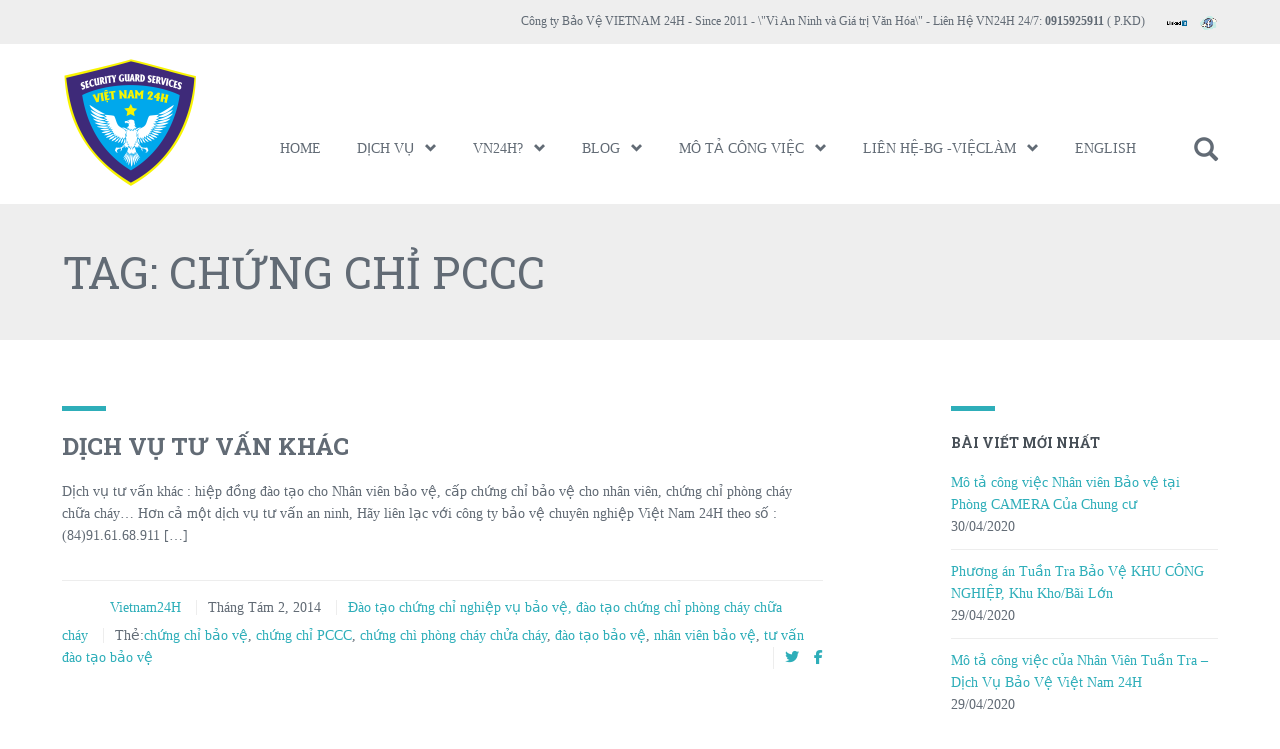

--- FILE ---
content_type: text/html; charset=UTF-8
request_url: https://dichvubaove.info/vi/tag/chung-chi-pccc/
body_size: 17230
content:

<!DOCTYPE html>

<html lang="vi">

<head>

<meta charset="UTF-8">

<meta http-equiv="X-UA-Compatible" content="text/html;" />

<title>Công ty dịch vụ bảo vệ chuyên nghiệp,có chứng chỉ PCCC tại TP.HCM | VN24H Security Guard Service</title>
<link rel='preconnect' href='//fonts.gstatic.com' crossorigin />
<link rel='preconnect' href='//fonts.googleapis.com' />
<link rel='preconnect' href='//use.fontawesome.com' />
<link rel='preconnect' href='//use.fontawesome.com' crossorigin />
<link rel='preconnect' href='//secure.gravatar.com' />
<link rel='dns-prefetch' href='//fonts.gstatic.com' />
<link rel='dns-prefetch' href='//secure.gravatar.com' />
<link rel='dns-prefetch' href='//imagedelivery.net' />


<meta name="description" content="" />

<meta name="generator" content="WordPress 6.5.5" />

<meta name="viewport" content="width=device-width, initial-scale=1, maximum-scale=1">
<meta name="google-site-verification" content="tPYUHSlersUOhLiA2uP4b00EgLGYD3-DEKyi-k-ygOo" />
<link rel="icon" href="https://dichvubaove.info/wp-content/uploads/2019/11/vietnam-24h-favicon-logo.png" type="image/x-icon" />

<link rel="alternate" type="application/rss+xml" title="Công ty dịch vụ bảo vệ chuyên nghiệp,có chứng chỉ PCCC tại TP.HCM | VN24H Security Guard Service RSS Feed" href="https://dichvubaove.info/vi/feed/" />

<link rel="alternate" type="application/rss+xml" title="Công ty dịch vụ bảo vệ chuyên nghiệp,có chứng chỉ PCCC tại TP.HCM | VN24H Security Guard Service Comments RSS Feed" href="https://dichvubaove.info/vi/comments/feed/"  />

<link rel="pingback" href="https://dichvubaove.info/xmlrpc.php" />

<meta name='robots' content='max-image-preview:large' />
<link rel='dns-prefetch' href='//fonts.googleapis.com' />
<link rel='dns-prefetch' href='//use.fontawesome.com' />
<link href='https://imagedelivery.net' rel='preconnect' />
<link rel="alternate" type="application/rss+xml" title="Dòng thông tin Công ty dịch vụ bảo vệ chuyên nghiệp,có chứng chỉ PCCC tại TP.HCM | VN24H Security Guard Service &raquo;" href="https://dichvubaove.info/vi/feed/" />
<link rel="alternate" type="application/rss+xml" title="Dòng thông tin cho Thẻ Công ty dịch vụ bảo vệ chuyên nghiệp,có chứng chỉ PCCC tại TP.HCM | VN24H Security Guard Service &raquo; chứng chỉ PCCC" href="https://dichvubaove.info/vi/tag/chung-chi-pccc/feed/" />
<script type="text/javascript">
/* <![CDATA[ */
window._wpemojiSettings = {"baseUrl":"https:\/\/s.w.org\/images\/core\/emoji\/15.0.3\/72x72\/","ext":".png","svgUrl":"https:\/\/s.w.org\/images\/core\/emoji\/15.0.3\/svg\/","svgExt":".svg","source":{"concatemoji":"https:\/\/dichvubaove.info\/wp-includes\/js\/wp-emoji-release.min.js?ver=6.5.5"}};
/*! This file is auto-generated */
!function(i,n){var o,s,e;function c(e){try{var t={supportTests:e,timestamp:(new Date).valueOf()};sessionStorage.setItem(o,JSON.stringify(t))}catch(e){}}function p(e,t,n){e.clearRect(0,0,e.canvas.width,e.canvas.height),e.fillText(t,0,0);var t=new Uint32Array(e.getImageData(0,0,e.canvas.width,e.canvas.height).data),r=(e.clearRect(0,0,e.canvas.width,e.canvas.height),e.fillText(n,0,0),new Uint32Array(e.getImageData(0,0,e.canvas.width,e.canvas.height).data));return t.every(function(e,t){return e===r[t]})}function u(e,t,n){switch(t){case"flag":return n(e,"\ud83c\udff3\ufe0f\u200d\u26a7\ufe0f","\ud83c\udff3\ufe0f\u200b\u26a7\ufe0f")?!1:!n(e,"\ud83c\uddfa\ud83c\uddf3","\ud83c\uddfa\u200b\ud83c\uddf3")&&!n(e,"\ud83c\udff4\udb40\udc67\udb40\udc62\udb40\udc65\udb40\udc6e\udb40\udc67\udb40\udc7f","\ud83c\udff4\u200b\udb40\udc67\u200b\udb40\udc62\u200b\udb40\udc65\u200b\udb40\udc6e\u200b\udb40\udc67\u200b\udb40\udc7f");case"emoji":return!n(e,"\ud83d\udc26\u200d\u2b1b","\ud83d\udc26\u200b\u2b1b")}return!1}function f(e,t,n){var r="undefined"!=typeof WorkerGlobalScope&&self instanceof WorkerGlobalScope?new OffscreenCanvas(300,150):i.createElement("canvas"),a=r.getContext("2d",{willReadFrequently:!0}),o=(a.textBaseline="top",a.font="600 32px Arial",{});return e.forEach(function(e){o[e]=t(a,e,n)}),o}function t(e){var t=i.createElement("script");t.src=e,t.defer=!0,i.head.appendChild(t)}"undefined"!=typeof Promise&&(o="wpEmojiSettingsSupports",s=["flag","emoji"],n.supports={everything:!0,everythingExceptFlag:!0},e=new Promise(function(e){i.addEventListener("DOMContentLoaded",e,{once:!0})}),new Promise(function(t){var n=function(){try{var e=JSON.parse(sessionStorage.getItem(o));if("object"==typeof e&&"number"==typeof e.timestamp&&(new Date).valueOf()<e.timestamp+604800&&"object"==typeof e.supportTests)return e.supportTests}catch(e){}return null}();if(!n){if("undefined"!=typeof Worker&&"undefined"!=typeof OffscreenCanvas&&"undefined"!=typeof URL&&URL.createObjectURL&&"undefined"!=typeof Blob)try{var e="postMessage("+f.toString()+"("+[JSON.stringify(s),u.toString(),p.toString()].join(",")+"));",r=new Blob([e],{type:"text/javascript"}),a=new Worker(URL.createObjectURL(r),{name:"wpTestEmojiSupports"});return void(a.onmessage=function(e){c(n=e.data),a.terminate(),t(n)})}catch(e){}c(n=f(s,u,p))}t(n)}).then(function(e){for(var t in e)n.supports[t]=e[t],n.supports.everything=n.supports.everything&&n.supports[t],"flag"!==t&&(n.supports.everythingExceptFlag=n.supports.everythingExceptFlag&&n.supports[t]);n.supports.everythingExceptFlag=n.supports.everythingExceptFlag&&!n.supports.flag,n.DOMReady=!1,n.readyCallback=function(){n.DOMReady=!0}}).then(function(){return e}).then(function(){var e;n.supports.everything||(n.readyCallback(),(e=n.source||{}).concatemoji?t(e.concatemoji):e.wpemoji&&e.twemoji&&(t(e.twemoji),t(e.wpemoji)))}))}((window,document),window._wpemojiSettings);
/* ]]> */
</script>
<link rel='stylesheet' id='bxslider-css-css' href='https://dichvubaove.info/wp-content/plugins/kiwi-logo-carousel/third-party/jquery.bxslider/jquery.bxslider.css?ver=6.5.5' type='text/css' media='' />
<link rel='stylesheet' id='kiwi-logo-carousel-styles-css' href='https://dichvubaove.info/wp-content/plugins/kiwi-logo-carousel/custom-styles.css?ver=6.5.5' type='text/css' media='' />
<link rel='stylesheet' id='bootstrap-css' href='https://dichvubaove.info/wp-content/plugins/easy-bootstrap-shortcodes/styles/bootstrap.min.css?ver=6.5.5' type='text/css' media='all' />
<link rel='stylesheet' id='bootstrap-fa-icon-css' href='https://dichvubaove.info/wp-content/plugins/easy-bootstrap-shortcodes/styles/font-awesome.min.css?ver=6.5.5' type='text/css' media='all' />
<style id='wp-emoji-styles-inline-css' type='text/css'>

	img.wp-smiley, img.emoji {
		display: inline !important;
		border: none !important;
		box-shadow: none !important;
		height: 1em !important;
		width: 1em !important;
		margin: 0 0.07em !important;
		vertical-align: -0.1em !important;
		background: none !important;
		padding: 0 !important;
	}
</style>
<link rel='stylesheet' id='wp-block-library-css' href='https://dichvubaove.info/wp-includes/css/dist/block-library/style.min.css?ver=6.5.5' type='text/css' media='all' />
<style id='classic-theme-styles-inline-css' type='text/css'>
/*! This file is auto-generated */
.wp-block-button__link{color:#fff;background-color:#32373c;border-radius:9999px;box-shadow:none;text-decoration:none;padding:calc(.667em + 2px) calc(1.333em + 2px);font-size:1.125em}.wp-block-file__button{background:#32373c;color:#fff;text-decoration:none}
</style>
<style id='global-styles-inline-css' type='text/css'>
body{--wp--preset--color--black: #000000;--wp--preset--color--cyan-bluish-gray: #abb8c3;--wp--preset--color--white: #ffffff;--wp--preset--color--pale-pink: #f78da7;--wp--preset--color--vivid-red: #cf2e2e;--wp--preset--color--luminous-vivid-orange: #ff6900;--wp--preset--color--luminous-vivid-amber: #fcb900;--wp--preset--color--light-green-cyan: #7bdcb5;--wp--preset--color--vivid-green-cyan: #00d084;--wp--preset--color--pale-cyan-blue: #8ed1fc;--wp--preset--color--vivid-cyan-blue: #0693e3;--wp--preset--color--vivid-purple: #9b51e0;--wp--preset--gradient--vivid-cyan-blue-to-vivid-purple: linear-gradient(135deg,rgba(6,147,227,1) 0%,rgb(155,81,224) 100%);--wp--preset--gradient--light-green-cyan-to-vivid-green-cyan: linear-gradient(135deg,rgb(122,220,180) 0%,rgb(0,208,130) 100%);--wp--preset--gradient--luminous-vivid-amber-to-luminous-vivid-orange: linear-gradient(135deg,rgba(252,185,0,1) 0%,rgba(255,105,0,1) 100%);--wp--preset--gradient--luminous-vivid-orange-to-vivid-red: linear-gradient(135deg,rgba(255,105,0,1) 0%,rgb(207,46,46) 100%);--wp--preset--gradient--very-light-gray-to-cyan-bluish-gray: linear-gradient(135deg,rgb(238,238,238) 0%,rgb(169,184,195) 100%);--wp--preset--gradient--cool-to-warm-spectrum: linear-gradient(135deg,rgb(74,234,220) 0%,rgb(151,120,209) 20%,rgb(207,42,186) 40%,rgb(238,44,130) 60%,rgb(251,105,98) 80%,rgb(254,248,76) 100%);--wp--preset--gradient--blush-light-purple: linear-gradient(135deg,rgb(255,206,236) 0%,rgb(152,150,240) 100%);--wp--preset--gradient--blush-bordeaux: linear-gradient(135deg,rgb(254,205,165) 0%,rgb(254,45,45) 50%,rgb(107,0,62) 100%);--wp--preset--gradient--luminous-dusk: linear-gradient(135deg,rgb(255,203,112) 0%,rgb(199,81,192) 50%,rgb(65,88,208) 100%);--wp--preset--gradient--pale-ocean: linear-gradient(135deg,rgb(255,245,203) 0%,rgb(182,227,212) 50%,rgb(51,167,181) 100%);--wp--preset--gradient--electric-grass: linear-gradient(135deg,rgb(202,248,128) 0%,rgb(113,206,126) 100%);--wp--preset--gradient--midnight: linear-gradient(135deg,rgb(2,3,129) 0%,rgb(40,116,252) 100%);--wp--preset--font-size--small: 13px;--wp--preset--font-size--medium: 20px;--wp--preset--font-size--large: 36px;--wp--preset--font-size--x-large: 42px;--wp--preset--spacing--20: 0.44rem;--wp--preset--spacing--30: 0.67rem;--wp--preset--spacing--40: 1rem;--wp--preset--spacing--50: 1.5rem;--wp--preset--spacing--60: 2.25rem;--wp--preset--spacing--70: 3.38rem;--wp--preset--spacing--80: 5.06rem;--wp--preset--shadow--natural: 6px 6px 9px rgba(0, 0, 0, 0.2);--wp--preset--shadow--deep: 12px 12px 50px rgba(0, 0, 0, 0.4);--wp--preset--shadow--sharp: 6px 6px 0px rgba(0, 0, 0, 0.2);--wp--preset--shadow--outlined: 6px 6px 0px -3px rgba(255, 255, 255, 1), 6px 6px rgba(0, 0, 0, 1);--wp--preset--shadow--crisp: 6px 6px 0px rgba(0, 0, 0, 1);}:where(.is-layout-flex){gap: 0.5em;}:where(.is-layout-grid){gap: 0.5em;}body .is-layout-flex{display: flex;}body .is-layout-flex{flex-wrap: wrap;align-items: center;}body .is-layout-flex > *{margin: 0;}body .is-layout-grid{display: grid;}body .is-layout-grid > *{margin: 0;}:where(.wp-block-columns.is-layout-flex){gap: 2em;}:where(.wp-block-columns.is-layout-grid){gap: 2em;}:where(.wp-block-post-template.is-layout-flex){gap: 1.25em;}:where(.wp-block-post-template.is-layout-grid){gap: 1.25em;}.has-black-color{color: var(--wp--preset--color--black) !important;}.has-cyan-bluish-gray-color{color: var(--wp--preset--color--cyan-bluish-gray) !important;}.has-white-color{color: var(--wp--preset--color--white) !important;}.has-pale-pink-color{color: var(--wp--preset--color--pale-pink) !important;}.has-vivid-red-color{color: var(--wp--preset--color--vivid-red) !important;}.has-luminous-vivid-orange-color{color: var(--wp--preset--color--luminous-vivid-orange) !important;}.has-luminous-vivid-amber-color{color: var(--wp--preset--color--luminous-vivid-amber) !important;}.has-light-green-cyan-color{color: var(--wp--preset--color--light-green-cyan) !important;}.has-vivid-green-cyan-color{color: var(--wp--preset--color--vivid-green-cyan) !important;}.has-pale-cyan-blue-color{color: var(--wp--preset--color--pale-cyan-blue) !important;}.has-vivid-cyan-blue-color{color: var(--wp--preset--color--vivid-cyan-blue) !important;}.has-vivid-purple-color{color: var(--wp--preset--color--vivid-purple) !important;}.has-black-background-color{background-color: var(--wp--preset--color--black) !important;}.has-cyan-bluish-gray-background-color{background-color: var(--wp--preset--color--cyan-bluish-gray) !important;}.has-white-background-color{background-color: var(--wp--preset--color--white) !important;}.has-pale-pink-background-color{background-color: var(--wp--preset--color--pale-pink) !important;}.has-vivid-red-background-color{background-color: var(--wp--preset--color--vivid-red) !important;}.has-luminous-vivid-orange-background-color{background-color: var(--wp--preset--color--luminous-vivid-orange) !important;}.has-luminous-vivid-amber-background-color{background-color: var(--wp--preset--color--luminous-vivid-amber) !important;}.has-light-green-cyan-background-color{background-color: var(--wp--preset--color--light-green-cyan) !important;}.has-vivid-green-cyan-background-color{background-color: var(--wp--preset--color--vivid-green-cyan) !important;}.has-pale-cyan-blue-background-color{background-color: var(--wp--preset--color--pale-cyan-blue) !important;}.has-vivid-cyan-blue-background-color{background-color: var(--wp--preset--color--vivid-cyan-blue) !important;}.has-vivid-purple-background-color{background-color: var(--wp--preset--color--vivid-purple) !important;}.has-black-border-color{border-color: var(--wp--preset--color--black) !important;}.has-cyan-bluish-gray-border-color{border-color: var(--wp--preset--color--cyan-bluish-gray) !important;}.has-white-border-color{border-color: var(--wp--preset--color--white) !important;}.has-pale-pink-border-color{border-color: var(--wp--preset--color--pale-pink) !important;}.has-vivid-red-border-color{border-color: var(--wp--preset--color--vivid-red) !important;}.has-luminous-vivid-orange-border-color{border-color: var(--wp--preset--color--luminous-vivid-orange) !important;}.has-luminous-vivid-amber-border-color{border-color: var(--wp--preset--color--luminous-vivid-amber) !important;}.has-light-green-cyan-border-color{border-color: var(--wp--preset--color--light-green-cyan) !important;}.has-vivid-green-cyan-border-color{border-color: var(--wp--preset--color--vivid-green-cyan) !important;}.has-pale-cyan-blue-border-color{border-color: var(--wp--preset--color--pale-cyan-blue) !important;}.has-vivid-cyan-blue-border-color{border-color: var(--wp--preset--color--vivid-cyan-blue) !important;}.has-vivid-purple-border-color{border-color: var(--wp--preset--color--vivid-purple) !important;}.has-vivid-cyan-blue-to-vivid-purple-gradient-background{background: var(--wp--preset--gradient--vivid-cyan-blue-to-vivid-purple) !important;}.has-light-green-cyan-to-vivid-green-cyan-gradient-background{background: var(--wp--preset--gradient--light-green-cyan-to-vivid-green-cyan) !important;}.has-luminous-vivid-amber-to-luminous-vivid-orange-gradient-background{background: var(--wp--preset--gradient--luminous-vivid-amber-to-luminous-vivid-orange) !important;}.has-luminous-vivid-orange-to-vivid-red-gradient-background{background: var(--wp--preset--gradient--luminous-vivid-orange-to-vivid-red) !important;}.has-very-light-gray-to-cyan-bluish-gray-gradient-background{background: var(--wp--preset--gradient--very-light-gray-to-cyan-bluish-gray) !important;}.has-cool-to-warm-spectrum-gradient-background{background: var(--wp--preset--gradient--cool-to-warm-spectrum) !important;}.has-blush-light-purple-gradient-background{background: var(--wp--preset--gradient--blush-light-purple) !important;}.has-blush-bordeaux-gradient-background{background: var(--wp--preset--gradient--blush-bordeaux) !important;}.has-luminous-dusk-gradient-background{background: var(--wp--preset--gradient--luminous-dusk) !important;}.has-pale-ocean-gradient-background{background: var(--wp--preset--gradient--pale-ocean) !important;}.has-electric-grass-gradient-background{background: var(--wp--preset--gradient--electric-grass) !important;}.has-midnight-gradient-background{background: var(--wp--preset--gradient--midnight) !important;}.has-small-font-size{font-size: var(--wp--preset--font-size--small) !important;}.has-medium-font-size{font-size: var(--wp--preset--font-size--medium) !important;}.has-large-font-size{font-size: var(--wp--preset--font-size--large) !important;}.has-x-large-font-size{font-size: var(--wp--preset--font-size--x-large) !important;}
.wp-block-navigation a:where(:not(.wp-element-button)){color: inherit;}
:where(.wp-block-post-template.is-layout-flex){gap: 1.25em;}:where(.wp-block-post-template.is-layout-grid){gap: 1.25em;}
:where(.wp-block-columns.is-layout-flex){gap: 2em;}:where(.wp-block-columns.is-layout-grid){gap: 2em;}
.wp-block-pullquote{font-size: 1.5em;line-height: 1.6;}
</style>
<link rel='stylesheet' id='contact-form-7-css' href='https://dichvubaove.info/wp-content/plugins/contact-form-7/includes/css/styles.css?ver=5.9.5' type='text/css' media='all' />
<link rel='stylesheet' id='kk-star-ratings-css' href='https://dichvubaove.info/wp-content/plugins/kk-star-ratings/src/core/public/css/kk-star-ratings.min.css?ver=5.4.10' type='text/css' media='all' />
<link rel='stylesheet' id='yasrcss-css' href='https://dichvubaove.info/wp-content/plugins/yet-another-stars-rating-premium/css/yasr.css?ver=2.1.4' type='text/css' media='all' />
<style id='yasrcss-inline-css' type='text/css'>

        .star-rating {
            background-image: url("https://dichvubaove.info/wp-content/plugins/yet-another-stars-rating-premium/img/star_2.svg");
        }
        .star-rating .star-value {
            background: url("https://dichvubaove.info/wp-content/plugins/yet-another-stars-rating-premium/img/star_3.svg") ;
        }
    
</style>
<link rel='stylesheet' id='dashicons-css' href='https://dichvubaove.info/wp-includes/css/dashicons.min.css?ver=6.5.5' type='text/css' media='all' />
<link rel='stylesheet' id='yasrcsslightscheme-css' href='https://dichvubaove.info/wp-content/plugins/yet-another-stars-rating-premium/css/yasr-table-light.css?ver=2.1.4' type='text/css' media='all' />
<link rel='stylesheet' id='style-css' href='https://dichvubaove.info/wp-content/themes/thecompany/style.css?ver=6.5.5' type='text/css' media='all' />
<link rel='stylesheet' id='fontawesome-css' href='https://dichvubaove.info/wp-content/themes/thecompany/css/font-awesome.min.css?ver=6.5.5' type='text/css' media='all' />
<link rel='stylesheet' id='font1-css' href="https://fonts.googleapis.com/css?family=Roboto+Slab%3A400%2C700&#038;ver=6.5.5" type='text/css' media='all' />
<link rel='stylesheet' id='font2-css' href="https://fonts.googleapis.com/css?family=Roboto+Slab%3A400%2C700%2C400italic%2C700italic&#038;ver=6.5.5" type='text/css' media='all' />
<link rel='stylesheet' id='font-awesome-official-css' href='https://use.fontawesome.com/releases/v6.5.2/css/all.css' type='text/css' media='all' integrity="sha384-PPIZEGYM1v8zp5Py7UjFb79S58UeqCL9pYVnVPURKEqvioPROaVAJKKLzvH2rDnI" crossorigin="anonymous" />
<link rel='stylesheet' id='ebs_dynamic_css-css' href='https://dichvubaove.info/wp-content/plugins/easy-bootstrap-shortcodes/styles/ebs_dynamic_css.php?ver=6.5.5' type='text/css' media='all' />
<link rel='stylesheet' id='font-awesome-official-v4shim-css' href='https://use.fontawesome.com/releases/v6.5.2/css/v4-shims.css' type='text/css' media='all' integrity="sha384-XyvK/kKwgVW+fuRkusfLgfhAMuaxLPSOY8W7wj8tUkf0Nr2WGHniPmpdu+cmPS5n" crossorigin="anonymous" />
<script type="text/javascript" src="https://dichvubaove.info/wp-includes/js/jquery/jquery.min.js?ver=3.7.1" id="jquery-core-js"></script>
<script type="text/javascript" src="https://dichvubaove.info/wp-includes/js/jquery/jquery-migrate.min.js?ver=3.4.1" id="jquery-migrate-js"></script>
<script type="text/javascript" src="https://dichvubaove.info/wp-content/plugins/easy-bootstrap-shortcodes/js/bootstrap.min.js?ver=6.5.5" id="bootstrap-js"></script>
<link rel="https://api.w.org/" href="https://dichvubaove.info/wp-json/" /><link rel="alternate" type="application/json" href="https://dichvubaove.info/wp-json/wp/v2/tags/324" /><link rel="EditURI" type="application/rsd+xml" title="RSD" href="https://dichvubaove.info/xmlrpc.php?rsd" />
<meta name="generator" content="WordPress 6.5.5" />
<meta name="generator" content="Elementor 3.25.10; features: additional_custom_breakpoints, e_optimized_control_loading; settings: css_print_method-external, google_font-enabled, font_display-auto">
			<style>
				.e-con.e-parent:nth-of-type(n+4):not(.e-lazyloaded):not(.e-no-lazyload),
				.e-con.e-parent:nth-of-type(n+4):not(.e-lazyloaded):not(.e-no-lazyload) * {
					background-image: none !important;
				}
				@media screen and (max-height: 1024px) {
					.e-con.e-parent:nth-of-type(n+3):not(.e-lazyloaded):not(.e-no-lazyload),
					.e-con.e-parent:nth-of-type(n+3):not(.e-lazyloaded):not(.e-no-lazyload) * {
						background-image: none !important;
					}
				}
				@media screen and (max-height: 640px) {
					.e-con.e-parent:nth-of-type(n+2):not(.e-lazyloaded):not(.e-no-lazyload),
					.e-con.e-parent:nth-of-type(n+2):not(.e-lazyloaded):not(.e-no-lazyload) * {
						background-image: none !important;
					}
				}
			</style>
			<meta name="generator" content="Powered by Slider Revolution 6.6.19 - responsive, Mobile-Friendly Slider Plugin for WordPress with comfortable drag and drop interface." />
<link rel="icon" href="https://dichvubaove.info/wp-content/uploads/2019/06/cropped-LOGO-VIET-NAM-24H-139x131-1-32x32.png" sizes="32x32" />
<link rel="icon" href="https://dichvubaove.info/wp-content/uploads/2019/06/cropped-LOGO-VIET-NAM-24H-139x131-1-192x192.png" sizes="192x192" />
<link rel="apple-touch-icon" href="https://dichvubaove.info/wp-content/uploads/2019/06/cropped-LOGO-VIET-NAM-24H-139x131-1-180x180.png" />
<meta name="msapplication-TileImage" content="https://dichvubaove.info/wp-content/uploads/2019/06/cropped-LOGO-VIET-NAM-24H-139x131-1-270x270.png" />
<script>function setREVStartSize(e){
			//window.requestAnimationFrame(function() {
				window.RSIW = window.RSIW===undefined ? window.innerWidth : window.RSIW;
				window.RSIH = window.RSIH===undefined ? window.innerHeight : window.RSIH;
				try {
					var pw = document.getElementById(e.c).parentNode.offsetWidth,
						newh;
					pw = pw===0 || isNaN(pw) || (e.l=="fullwidth" || e.layout=="fullwidth") ? window.RSIW : pw;
					e.tabw = e.tabw===undefined ? 0 : parseInt(e.tabw);
					e.thumbw = e.thumbw===undefined ? 0 : parseInt(e.thumbw);
					e.tabh = e.tabh===undefined ? 0 : parseInt(e.tabh);
					e.thumbh = e.thumbh===undefined ? 0 : parseInt(e.thumbh);
					e.tabhide = e.tabhide===undefined ? 0 : parseInt(e.tabhide);
					e.thumbhide = e.thumbhide===undefined ? 0 : parseInt(e.thumbhide);
					e.mh = e.mh===undefined || e.mh=="" || e.mh==="auto" ? 0 : parseInt(e.mh,0);
					if(e.layout==="fullscreen" || e.l==="fullscreen")
						newh = Math.max(e.mh,window.RSIH);
					else{
						e.gw = Array.isArray(e.gw) ? e.gw : [e.gw];
						for (var i in e.rl) if (e.gw[i]===undefined || e.gw[i]===0) e.gw[i] = e.gw[i-1];
						e.gh = e.el===undefined || e.el==="" || (Array.isArray(e.el) && e.el.length==0)? e.gh : e.el;
						e.gh = Array.isArray(e.gh) ? e.gh : [e.gh];
						for (var i in e.rl) if (e.gh[i]===undefined || e.gh[i]===0) e.gh[i] = e.gh[i-1];
											
						var nl = new Array(e.rl.length),
							ix = 0,
							sl;
						e.tabw = e.tabhide>=pw ? 0 : e.tabw;
						e.thumbw = e.thumbhide>=pw ? 0 : e.thumbw;
						e.tabh = e.tabhide>=pw ? 0 : e.tabh;
						e.thumbh = e.thumbhide>=pw ? 0 : e.thumbh;
						for (var i in e.rl) nl[i] = e.rl[i]<window.RSIW ? 0 : e.rl[i];
						sl = nl[0];
						for (var i in nl) if (sl>nl[i] && nl[i]>0) { sl = nl[i]; ix=i;}
						var m = pw>(e.gw[ix]+e.tabw+e.thumbw) ? 1 : (pw-(e.tabw+e.thumbw)) / (e.gw[ix]);
						newh =  (e.gh[ix] * m) + (e.tabh + e.thumbh);
					}
					var el = document.getElementById(e.c);
					if (el!==null && el) el.style.height = newh+"px";
					el = document.getElementById(e.c+"_wrapper");
					if (el!==null && el) {
						el.style.height = newh+"px";
						el.style.display = "block";
					}
				} catch(e){
					console.log("Failure at Presize of Slider:" + e)
				}
			//});
		  };</script>

<style type="text/css">



/* First color */
body,
#page-title h1,
.mainnav ul.menu > li > a,
.mainnav ul.menu > li > ul li a,
#comments .comment-reply-link,
.portfolio-item p,
.woocommerce #content .quantity input.qty,
.woocommerce .quantity input.qty,
.woocommerce-page #content .quantity input.qty,
.woocommerce-page .quantity input.qty,
input,
textarea,
select,
.label {
	color: #626B75;
}

.post .post-title a,
#nicepagination .page-numbers.current,
#nicepagination .page-numbers:hover {
	color: #626B75 !important;
}



#top,
.mainnav ul.menu > li > a,
.mainnav ul.menu > li > ul li a {
	color: #626B75;
}



/* Second color */
a,
.woocommerce #content div.product p.price, 
.woocommerce #content div.product span.price, 
.woocommerce div.product p.price, 
.woocommerce div.product span.price, 
.woocommerce-page #content div.product p.price, 
.woocommerce-page #content div.product span.price, 
.woocommerce-page div.product p.price, 
.woocommerce-page div.product span.price,
.woocommerce ul.products li.product .price, 
.woocommerce-page ul.products li.product .price,
ul.menu > li.current-menu-item > a,
ul.menu > li.current-menu-parent > a,
ul.menu > li:hover > a,
ul.menu > li > ul > li.current-menu-item > a,
ul.menu > li > ul > li.current-menu-parent > a,
ul.menu > li > ul > li:hover > a,
.slidercontent span,
h1 span,
h2 span,
h3 span,
h4 span,
h5 span,
h6 span,
.portfolio-item button {
	color: #2eaeb9;
}



.mainnav ul.menu > li > ul {
	border-top-color: #2eaeb9;
}



.widget-area .sigline,
#sidebar .sigline,
.post .sigline,
.portfolio-item .seperator,
#top .wp_nav_dropdown select,
.portfolio-filter li.active,
.button,
input[type=submit],
#respond input[type=submit],
.woocommerce #content input.button, 
.woocommerce #respond input#submit, 
.woocommerce a.button, 
.woocommerce button.button, 
.woocommerce input.button, 
.woocommerce-page #content input.button, 
.woocommerce-page #respond input#submit, 
.woocommerce-page a.button, 
.woocommerce-page button.button, 
.woocommerce-page input.button,
.woocommerce #content input.button.alt, 
.woocommerce #respond input#submit.alt, 
.woocommerce a.button.alt, 
.woocommerce button.button.alt, 
.woocommerce input.button.alt, 
.woocommerce-page #content input.button.alt, 
.woocommerce-page #respond input#submit.alt, 
.woocommerce-page a.button.alt, 
.woocommerce-page button.button.alt, 
.woocommerce-page input.button.alt,
.woocommerce #review_form #respond .form-submit input,
.woocommerce-page #review_form #respond .form-submit input,
input[type=checkbox]:checked,
input[type=radio]:checked {
	background-color: #2eaeb9;
}



#top .wp_nav_dropdown select,
.portfolio-filter li.active,
.button,
input[type=submit],
#respond input[type=submit],
.woocommerce #content input.button, 
.woocommerce #respond input#submit, 
.woocommerce a.button, 
.woocommerce button.button, 
.woocommerce input.button, 
.woocommerce-page #content input.button, 
.woocommerce-page #respond input#submit, 
.woocommerce-page a.button, 
.woocommerce-page button.button, 
.woocommerce-page input.button,
.woocommerce #content input.button.alt, 
.woocommerce #respond input#submit.alt, 
.woocommerce a.button.alt, 
.woocommerce button.button.alt, 
.woocommerce input.button.alt, 
.woocommerce-page #content input.button.alt, 
.woocommerce-page #respond input#submit.alt, 
.woocommerce-page a.button.alt, 
.woocommerce-page button.button.alt, 
.woocommerce-page input.button.alt,
.woocommerce #review_form #respond .form-submit input,
.woocommerce-page #review_form #respond .form-submit input {
	color: #fff !important;
}



/* Third color */
a:hover,
.post .post-title a:hover,
#top #shop-button:hover .glyphicon,
#top #search-button:hover .glyphicon {
	color: #e99d3a !important;
}



.button:hover,
input[type="submit"]:hover,
.post-content input[type=submit]:hover,
#respond input[type=submit]:hover,
.portfolio-filter li:hover,
.woocommerce #content input.button:hover, 
.woocommerce #respond input#submit:hover, 
.woocommerce a.button:hover, 
.woocommerce button.button:hover, 
.woocommerce input.button:hover, 
.woocommerce-page #content input.button:hover, 
.woocommerce-page #respond input#submit:hover, 
.woocommerce-page a.button:hover, 
.woocommerce-page button.button:hover, 
.woocommerce-page input.button:hover,
.woocommerce #content input.button.alt:hover, 
.woocommerce #respond input#submit.alt:hover, 
.woocommerce a.button.alt:hover, 
.woocommerce button.button.alt:hover, 
.woocommerce input.button.alt:hover, 
.woocommerce-page #content input.button.alt:hover, 
.woocommerce-page #respond input#submit.alt:hover, 
.woocommerce-page a.button.alt:hover, 
.woocommerce-page button.button.alt:hover, 
.woocommerce-page input.button.alt:hover,
.woocommerce ul.products li.product .onsale,
.woocommerce-page ul.products li.product .onsale,
.woocommerce span.onsale,
.woocommerce-page span.onsale,
.woocommerce #review_form #respond .form-submit input:hover,
.woocommerce-page #review_form #respond .form-submit input:hover,
#top #searchbar .searchform input[type=submit]:hover,
#comments .comment-reply-link:hover {
	background-color: #e99d3a;
}



#comments .comment-reply-link:hover {
	border-color: #e99d3a;
}



.button:hover,
.post-content input[type=submit]:hover,
#respond input[type=submit]:hover,
.portfolio-filter li:hover,
.woocommerce #content input.button:hover, 
.woocommerce #respond input#submit:hover, 
.woocommerce a.button:hover, 
.woocommerce button.button:hover, 
.woocommerce input.button:hover, 
.woocommerce-page #content input.button:hover, 
.woocommerce-page #respond input#submit:hover, 
.woocommerce-page a.button:hover, 
.woocommerce-page button.button:hover, 
.woocommerce-page input.button:hover,
.woocommerce #content input.button.alt:hover, 
.woocommerce #respond input#submit.alt:hover, 
.woocommerce a.button.alt:hover, 
.woocommerce button.button.alt:hover, 
.woocommerce input.button.alt:hover, 
.woocommerce-page #content input.button.alt:hover, 
.woocommerce-page #respond input#submit.alt:hover, 
.woocommerce-page a.button.alt:hover, 
.woocommerce-page button.button.alt:hover, 
.woocommerce-page input.button.alt:hover,
.woocommerce ul.products li.product .onsale,
.woocommerce-page ul.products li.product .onsale,
.woocommerce span.onsale,
.woocommerce-page span.onsale,
.woocommerce #review_form #respond .form-submit input:hover,
.woocommerce-page #review_form #respond .form-submit input:hover,
#top #searchbar .searchform input[type=submit]:hover,
#comments .comment-reply-link:hover {
	color: #fff !important;
}



/* Primary font */
h1,
h2,
h3,
h4,
h5,
h6 {
	font-family: "Roboto Slab", sans-serif;}



/* Secondary font */
body {
	font-family: "Roboto Condensed", serif;}



/* Misc styles */

.container {
	width: 1200px !important;
}


#container {
	background-color: #ffffff;
}

#background-image {
	background-color: #eeeeee;
}


#socialicons #top-text {
	color: #626B75;
}

#top,
.mainnav ul.menu > li ul {
	background: rgba(255,255,255,1);
}
#top.fixedpos,
#top.fixedpos .mainnav ul.menu > li ul {
	background: rgba(255,255,255,1);
}

#top #shopbar,
#top #searchbar {
	background: #eeeeee;
}


#page-title {
	background-color: #eeeeee;
}

#page-title h1 {
	color: #626B75;
}

footer {
	background: #333333;
}

footer,
footer .mainnav ul.menu > li > a {
	color: #aaaaaa;
}

footer .sidepanel h3,
footer .sidepanel h3 a {
	color: #ffffff;
}

#sub-footer {
	background: #232323;
}

#sub-footer {
	color: #aaaaaa;
}

.sidepanel h3,
.sidepanel h3 a {
	color: #474f57;
}




/* Custom CSS from theme settings */

</style>
</head>

<body class="archive tag tag-chung-chi-pccc tag-324 woocommerce elementor-default elementor-kit-9594">

<div id="background-image"></div>

<div id="container">

    <div id="top">
        <div class="container">
            <div class="row">
                <div class="col-xs-12">
                
                    <a class="logo" href="https://dichvubaove.info/vi" title="Công ty dịch vụ bảo vệ chuyên nghiệp,có chứng chỉ PCCC tại TP.HCM | VN24H Security Guard Service">
                                                    <img src="https://dichvubaove.info/wp-content/uploads/2019/06/LOGO-VIET-NAM-24H-139x131-1.png" alt="Công ty dịch vụ bảo vệ chuyên nghiệp,có chứng chỉ PCCC tại TP.HCM | VN24H Security Guard Service" />
                                            </a>
    
                    <nav class="mainnav normal-dropdown">
                        <div class="menu-mainmenu-luu-container"><ul id="menu-mainmenu-luu" class="menu"><li id="menu-item-1953" class="menu-item menu-item-type-post_type menu-item-object-page menu-item-home menu-item-1953"><a href="https://dichvubaove.info/vi/">Home</a></li>
<li id="menu-item-2010" class="menu-item menu-item-type-post_type menu-item-object-page menu-item-has-children menu-item-2010"><a href="https://dichvubaove.info/vi/dich-vu-bao-ve-cong-ty/">Dịch Vụ</a>
<ul class="sub-menu">
	<li id="menu-item-2194" class="menu-item menu-item-type-post_type menu-item-object-page menu-item-2194"><a href="https://dichvubaove.info/vi/dich-vu-bao-ve-yeu-nhan-vip/">Dịch Vụ Bảo Vệ Yếu Nhân ( VIP )</a></li>
	<li id="menu-item-2201" class="menu-item menu-item-type-post_type menu-item-object-page menu-item-2201"><a href="https://dichvubaove.info/vi/dich-vu-bao-ve-muc-tieu-co-dinh/">Dịch Vụ Bảo Vệ Mục Tiêu Cố Định</a></li>
	<li id="menu-item-2205" class="menu-item menu-item-type-post_type menu-item-object-page menu-item-2205"><a href="https://dichvubaove.info/vi/dich-vu-bao-ve-su-kien/">Dịch Vụ Bảo Vệ An Ninh Sự Kiện</a></li>
	<li id="menu-item-2209" class="menu-item menu-item-type-post_type menu-item-object-page menu-item-2209"><a href="https://dichvubaove.info/vi/dich-vu-tu-van-lap-dat-thiet-bi-an-ninh/">Dịch Vụ Tư Vấn, Lắp Đặt Thiết Bị An Ninh</a></li>
	<li id="menu-item-2213" class="menu-item menu-item-type-post_type menu-item-object-page menu-item-2213"><a href="https://dichvubaove.info/vi/dich-vu-bao-ve-muc-tieu-di-dong/">Dịch Vụ Bảo Vệ Mục Tiêu Di Động</a></li>
	<li id="menu-item-2217" class="menu-item menu-item-type-post_type menu-item-object-page menu-item-2217"><a href="https://dichvubaove.info/vi/dich-vu-tu-van-khac/">Dịch Vụ Tư Vấn An Ninh Khác</a></li>
	<li id="menu-item-2298" class="menu-item menu-item-type-post_type menu-item-object-page menu-item-2298"><a href="https://dichvubaove.info/vi/dich-vu-giu-xe-he-thong-giu-xe-thong-minh/">Dịch vụ trọn gói bãi xe</a></li>
</ul>
</li>
<li id="menu-item-2066" class="menu-item menu-item-type-post_type menu-item-object-page menu-item-has-children menu-item-2066"><a href="https://dichvubaove.info/vi/cong-ty-dich-vu-bao-ve-an-ninh-chuyen-nghiep-vn24h/">VN24H?</a>
<ul class="sub-menu">
	<li id="menu-item-1957" class="menu-item menu-item-type-post_type menu-item-object-page menu-item-1957"><a href="https://dichvubaove.info/vi/so-do-to-chuc-cong-ty-dich-vu-bao-ve-vn24h/">Sơ Đồ T.Chức</a></li>
	<li id="menu-item-2079" class="menu-item menu-item-type-post_type menu-item-object-page menu-item-2079"><a href="https://dichvubaove.info/vi/cong-ty-dich-vu-bao-ve-an-ninh-chuyen-nghiep-vn24h/">Công Ty Vietnam24H ?</a></li>
	<li id="menu-item-2070" class="menu-item menu-item-type-post_type menu-item-object-page menu-item-2070"><a href="https://dichvubaove.info/vi/tam-nhin-gia-tri-su-menh-cong-ty-dich-vu-bao-ve-vn24h/">Tầm Nhìn &#038; Cam kết</a></li>
	<li id="menu-item-2077" class="menu-item menu-item-type-post_type menu-item-object-page menu-item-2077"><a href="https://dichvubaove.info/vi/cong-ty-dich-vu-bao-ve-vietnam24h-co-gi-khac-biet/">Điểm Khác Biệt</a></li>
</ul>
</li>
<li id="menu-item-4230" class="menu-item menu-item-type-taxonomy menu-item-object-category menu-item-has-children menu-item-4230"><a href="https://dichvubaove.info/vi/category/bai-viet-cong-ty-bao-ve/">Blog</a>
<ul class="sub-menu">
	<li id="menu-item-4231" class="menu-item menu-item-type-taxonomy menu-item-object-category menu-item-4231"><a href="https://dichvubaove.info/vi/category/bao-ve-le-hoi/">Bảo vệ Lễ hội</a></li>
	<li id="menu-item-4232" class="menu-item menu-item-type-taxonomy menu-item-object-category menu-item-4232"><a href="https://dichvubaove.info/vi/category/ba%cc%89o-ve%cc%a3-nha-may/">Bảo vệ nhà máy</a></li>
	<li id="menu-item-4233" class="menu-item menu-item-type-taxonomy menu-item-object-category menu-item-4233"><a href="https://dichvubaove.info/vi/category/dich-vu-baove-tttm-sieu-thi/">Bảo vệ TTTM, Siêu Thị</a></li>
	<li id="menu-item-4234" class="menu-item menu-item-type-taxonomy menu-item-object-category menu-item-4234"><a href="https://dichvubaove.info/vi/category/di%cc%a3ch-vu%cc%a3-ba%cc%89o-ve%cc%a3-chung-cu-toa-nha/">Dịch Vụ Bảo Vệ Chung Cư, Tòa Nhà</a></li>
	<li id="menu-item-4235" class="menu-item menu-item-type-taxonomy menu-item-object-category menu-item-4235"><a href="https://dichvubaove.info/vi/category/di%cc%a3ch-vu%cc%a3-ba%cc%89o-ve%cc%a3-cong-trinh/">Dịch Vụ bảo vệ Công Trình</a></li>
	<li id="menu-item-4236" class="menu-item menu-item-type-taxonomy menu-item-object-category menu-item-4236"><a href="https://dichvubaove.info/vi/category/di%cc%a3ch-vu%cc%a3-ba%cc%89o-ve%cc%a3-sieu-thi%cc%a3/">Dịch Vụ Bảo Vệ Siêu Thị</a></li>
	<li id="menu-item-4237" class="menu-item menu-item-type-taxonomy menu-item-object-category menu-item-4237"><a href="https://dichvubaove.info/vi/category/di%cc%a3ch-vu%cc%a3-ba%cc%89o-ve%cc%a3-su%cc%a3-kie%cc%a3n/">Dịch vụ bảo vệ sự kiện</a></li>
	<li id="menu-item-4238" class="menu-item menu-item-type-taxonomy menu-item-object-category menu-item-4238"><a href="https://dichvubaove.info/vi/category/di%cc%a3ch-vu%cc%a3-ba%cc%89o-ve%cc%a3-su%cc%a3-kie%cc%a3n-le%cc%83-ho%cc%a3i/">Dịch Vụ Bảo Vệ Sự Kiện Lễ Hội</a></li>
	<li id="menu-item-4239" class="menu-item menu-item-type-taxonomy menu-item-object-category menu-item-4239"><a href="https://dichvubaove.info/vi/category/khu-cong-nghie%cc%a3p/">khu công nghiệp</a></li>
</ul>
</li>
<li id="menu-item-4240" class="menu-item menu-item-type-taxonomy menu-item-object-category menu-item-has-children menu-item-4240"><a href="https://dichvubaove.info/vi/category/mo-ta-cong-viec-bao-ve/">Mô Tả Công Việc</a>
<ul class="sub-menu">
	<li id="menu-item-4241" class="menu-item menu-item-type-taxonomy menu-item-object-category menu-item-4241"><a href="https://dichvubaove.info/vi/category/mo-ta-cong-viec-bao-ve/toa-nha-chung-cu/">Mô Tả CV Tòa nhà chung cư</a></li>
	<li id="menu-item-4293" class="menu-item menu-item-type-taxonomy menu-item-object-category menu-item-4293"><a href="https://dichvubaove.info/vi/category/mo-ta-cong-viec-bao-ve/mt-cong-viec-kcn/">MT Công Việc KCN</a></li>
</ul>
</li>
<li id="menu-item-4247" class="menu-item menu-item-type-custom menu-item-object-custom menu-item-has-children menu-item-4247"><a href="#">Liên hệ-BG -ViệcLàm</a>
<ul class="sub-menu">
	<li id="menu-item-1980" class="menu-item menu-item-type-post_type menu-item-object-page menu-item-1980"><a href="https://dichvubaove.info/vi/lien-he/">Liên Hệ</a></li>
	<li id="menu-item-3219" class="menu-item menu-item-type-post_type menu-item-object-page menu-item-3219"><a href="https://dichvubaove.info/vi/tuyen-dung-bao-ve-viec-lam-bao-ve-tai-tphcm/">TuyểnDụng</a></li>
	<li id="menu-item-2324" class="menu-item menu-item-type-post_type menu-item-object-page menu-item-2324"><a href="https://dichvubaove.info/vi/bang-bao-gia-phi-thue-dich-vu-bao-vesi-thue-cong-ty-baove-chuyen-nghiep/">Báo Gía</a></li>
</ul>
</li>
<li id="menu-item-9618" class="menu-item menu-item-type-custom menu-item-object-custom menu-item-9618"><a href="https://vietnam24h.com/">English</a></li>
</ul></div>                    </nav>
                    
                                        
                                        <div id="search-button">
                        <i class="glyphicon glyphicon-search"></i>
                        <div id="searchbar">
                            <div class="container">
                                <div class="row">
                                    <form method="get" class="searchform" action="https://dichvubaove.info/vi"> 
                                    <div class="col-md-10 col-sm-9">
                                        <input type="text" name="s" class="s" placeholder="To search, click and type">
                                    </div>
                                    <div class="col-md-2 col-sm-3">
                                        <input class="button" type="submit" value="Search">
                                    </div>
                                    </form>
                                </div>
                            </div>
                        </div>
                    </div>
                                        
                </div>
            </div>        
        </div>
        
        <nav class="wp_nav_menu_mobile">
            <div class="menu-mainmenu-luu-container"><ul id="menu-mainmenu-luu-1" class="menu"><li class="menu-item menu-item-type-post_type menu-item-object-page menu-item-home menu-item-1953"><a href="https://dichvubaove.info/vi/">Home</a></li>
<li class="menu-item menu-item-type-post_type menu-item-object-page menu-item-has-children menu-item-2010"><a href="https://dichvubaove.info/vi/dich-vu-bao-ve-cong-ty/">Dịch Vụ</a>
<ul class="sub-menu">
	<li class="menu-item menu-item-type-post_type menu-item-object-page menu-item-2194"><a href="https://dichvubaove.info/vi/dich-vu-bao-ve-yeu-nhan-vip/">Dịch Vụ Bảo Vệ Yếu Nhân ( VIP )</a></li>
	<li class="menu-item menu-item-type-post_type menu-item-object-page menu-item-2201"><a href="https://dichvubaove.info/vi/dich-vu-bao-ve-muc-tieu-co-dinh/">Dịch Vụ Bảo Vệ Mục Tiêu Cố Định</a></li>
	<li class="menu-item menu-item-type-post_type menu-item-object-page menu-item-2205"><a href="https://dichvubaove.info/vi/dich-vu-bao-ve-su-kien/">Dịch Vụ Bảo Vệ An Ninh Sự Kiện</a></li>
	<li class="menu-item menu-item-type-post_type menu-item-object-page menu-item-2209"><a href="https://dichvubaove.info/vi/dich-vu-tu-van-lap-dat-thiet-bi-an-ninh/">Dịch Vụ Tư Vấn, Lắp Đặt Thiết Bị An Ninh</a></li>
	<li class="menu-item menu-item-type-post_type menu-item-object-page menu-item-2213"><a href="https://dichvubaove.info/vi/dich-vu-bao-ve-muc-tieu-di-dong/">Dịch Vụ Bảo Vệ Mục Tiêu Di Động</a></li>
	<li class="menu-item menu-item-type-post_type menu-item-object-page menu-item-2217"><a href="https://dichvubaove.info/vi/dich-vu-tu-van-khac/">Dịch Vụ Tư Vấn An Ninh Khác</a></li>
	<li class="menu-item menu-item-type-post_type menu-item-object-page menu-item-2298"><a href="https://dichvubaove.info/vi/dich-vu-giu-xe-he-thong-giu-xe-thong-minh/">Dịch vụ trọn gói bãi xe</a></li>
</ul>
</li>
<li class="menu-item menu-item-type-post_type menu-item-object-page menu-item-has-children menu-item-2066"><a href="https://dichvubaove.info/vi/cong-ty-dich-vu-bao-ve-an-ninh-chuyen-nghiep-vn24h/">VN24H?</a>
<ul class="sub-menu">
	<li class="menu-item menu-item-type-post_type menu-item-object-page menu-item-1957"><a href="https://dichvubaove.info/vi/so-do-to-chuc-cong-ty-dich-vu-bao-ve-vn24h/">Sơ Đồ T.Chức</a></li>
	<li class="menu-item menu-item-type-post_type menu-item-object-page menu-item-2079"><a href="https://dichvubaove.info/vi/cong-ty-dich-vu-bao-ve-an-ninh-chuyen-nghiep-vn24h/">Công Ty Vietnam24H ?</a></li>
	<li class="menu-item menu-item-type-post_type menu-item-object-page menu-item-2070"><a href="https://dichvubaove.info/vi/tam-nhin-gia-tri-su-menh-cong-ty-dich-vu-bao-ve-vn24h/">Tầm Nhìn &#038; Cam kết</a></li>
	<li class="menu-item menu-item-type-post_type menu-item-object-page menu-item-2077"><a href="https://dichvubaove.info/vi/cong-ty-dich-vu-bao-ve-vietnam24h-co-gi-khac-biet/">Điểm Khác Biệt</a></li>
</ul>
</li>
<li class="menu-item menu-item-type-taxonomy menu-item-object-category menu-item-has-children menu-item-4230"><a href="https://dichvubaove.info/vi/category/bai-viet-cong-ty-bao-ve/">Blog</a>
<ul class="sub-menu">
	<li class="menu-item menu-item-type-taxonomy menu-item-object-category menu-item-4231"><a href="https://dichvubaove.info/vi/category/bao-ve-le-hoi/">Bảo vệ Lễ hội</a></li>
	<li class="menu-item menu-item-type-taxonomy menu-item-object-category menu-item-4232"><a href="https://dichvubaove.info/vi/category/ba%cc%89o-ve%cc%a3-nha-may/">Bảo vệ nhà máy</a></li>
	<li class="menu-item menu-item-type-taxonomy menu-item-object-category menu-item-4233"><a href="https://dichvubaove.info/vi/category/dich-vu-baove-tttm-sieu-thi/">Bảo vệ TTTM, Siêu Thị</a></li>
	<li class="menu-item menu-item-type-taxonomy menu-item-object-category menu-item-4234"><a href="https://dichvubaove.info/vi/category/di%cc%a3ch-vu%cc%a3-ba%cc%89o-ve%cc%a3-chung-cu-toa-nha/">Dịch Vụ Bảo Vệ Chung Cư, Tòa Nhà</a></li>
	<li class="menu-item menu-item-type-taxonomy menu-item-object-category menu-item-4235"><a href="https://dichvubaove.info/vi/category/di%cc%a3ch-vu%cc%a3-ba%cc%89o-ve%cc%a3-cong-trinh/">Dịch Vụ bảo vệ Công Trình</a></li>
	<li class="menu-item menu-item-type-taxonomy menu-item-object-category menu-item-4236"><a href="https://dichvubaove.info/vi/category/di%cc%a3ch-vu%cc%a3-ba%cc%89o-ve%cc%a3-sieu-thi%cc%a3/">Dịch Vụ Bảo Vệ Siêu Thị</a></li>
	<li class="menu-item menu-item-type-taxonomy menu-item-object-category menu-item-4237"><a href="https://dichvubaove.info/vi/category/di%cc%a3ch-vu%cc%a3-ba%cc%89o-ve%cc%a3-su%cc%a3-kie%cc%a3n/">Dịch vụ bảo vệ sự kiện</a></li>
	<li class="menu-item menu-item-type-taxonomy menu-item-object-category menu-item-4238"><a href="https://dichvubaove.info/vi/category/di%cc%a3ch-vu%cc%a3-ba%cc%89o-ve%cc%a3-su%cc%a3-kie%cc%a3n-le%cc%83-ho%cc%a3i/">Dịch Vụ Bảo Vệ Sự Kiện Lễ Hội</a></li>
	<li class="menu-item menu-item-type-taxonomy menu-item-object-category menu-item-4239"><a href="https://dichvubaove.info/vi/category/khu-cong-nghie%cc%a3p/">khu công nghiệp</a></li>
</ul>
</li>
<li class="menu-item menu-item-type-taxonomy menu-item-object-category menu-item-has-children menu-item-4240"><a href="https://dichvubaove.info/vi/category/mo-ta-cong-viec-bao-ve/">Mô Tả Công Việc</a>
<ul class="sub-menu">
	<li class="menu-item menu-item-type-taxonomy menu-item-object-category menu-item-4241"><a href="https://dichvubaove.info/vi/category/mo-ta-cong-viec-bao-ve/toa-nha-chung-cu/">Mô Tả CV Tòa nhà chung cư</a></li>
	<li class="menu-item menu-item-type-taxonomy menu-item-object-category menu-item-4293"><a href="https://dichvubaove.info/vi/category/mo-ta-cong-viec-bao-ve/mt-cong-viec-kcn/">MT Công Việc KCN</a></li>
</ul>
</li>
<li class="menu-item menu-item-type-custom menu-item-object-custom menu-item-has-children menu-item-4247"><a href="#">Liên hệ-BG -ViệcLàm</a>
<ul class="sub-menu">
	<li class="menu-item menu-item-type-post_type menu-item-object-page menu-item-1980"><a href="https://dichvubaove.info/vi/lien-he/">Liên Hệ</a></li>
	<li class="menu-item menu-item-type-post_type menu-item-object-page menu-item-3219"><a href="https://dichvubaove.info/vi/tuyen-dung-bao-ve-viec-lam-bao-ve-tai-tphcm/">TuyểnDụng</a></li>
	<li class="menu-item menu-item-type-post_type menu-item-object-page menu-item-2324"><a href="https://dichvubaove.info/vi/bang-bao-gia-phi-thue-dich-vu-bao-vesi-thue-cong-ty-baove-chuyen-nghiep/">Báo Gía</a></li>
</ul>
</li>
<li class="menu-item menu-item-type-custom menu-item-object-custom menu-item-9618"><a href="https://vietnam24h.com/">English</a></li>
</ul></div>        </nav>
        <div class="wp_nav_dropdown">
            <select> 
                <option value="" selected="selected">Menu</option>
            </select>
        </div>  
    </div>
    
    <div id="header">
    	
                <div id="socialicons">
            <div class="container">
                <div class="row">
                    <div class="col-xs-12">
                        <div id="top-text">
                            Công ty Bảo Vệ VIETNAM 24H - Since 2011 - \"Vì An Ninh và Giá trị Văn Hóa\" - <?php do_action(\'icl_language_selector\'); ?>Liên Hệ VN24H 24/7: <strong>0915925911</strong> ( P.KD)                        </div>
                                                    <a class="socialicon" target="_BLANK" href="https://vn.linkedin.com/jobs/view/nh%E1%BA%ADn-%C4%91%C3%A0o-t%E1%BA%A1o-tuy%E1%BB%83n-d%E1%BB%A5ng-nh%C3%A2n-vi%C3%AAn-b%E1%BA%A3o-v%E1%BB%87-v%E1%BB%87-s%C4%A9-chuy%C3%AAn-nghi%E1%BB%87p-t%E1%BA%A1i-tp-hcm-at-c%C3%B4ng-ty-d%E1%BB%8Bch-v%E1%BB%A5-b%E1%BA%A3o-v%E1%BB%87-chuy%C3%AAn-nghi%E1%BB%87p-vi%E1%BB%87t-nam-24h-1658075835?refId=b695a839-bdf0-4003-8a8a-5282f2066f8d&trk=guest_job_details_topcard_title">
                                <img src="https://dichvubaove.info/wp-content/uploads/2020/01/linkedin-cong-ty-bao-ve-viet-nam-24h.png" />
                            </a>
                                                        <a class="socialicon" target="_BLANK" href="https://www.facebook.com/Dichvubaove.info/">
                                <img src="https://dichvubaove.info/wp-content/uploads/2019/12/facebookcongtybaovevietnam244hnew.png" />
                            </a>
                                                </div>  
                </div>        
            </div>
        </div>
                
    </div>
    
    <div id="content">



<div id="page-title">

		<div class="container">
		<div class="row">
			<div class="col-sm-12">
				
				<h1>Tag: chứng chỉ PCCC</h1>
				
			</div>
		</div>
	</div>
		
</div>






<div class="container">

    <div class="row">
    
        <div class="col-md-8">
    
            				
				<div id="post-2160" class="post post-2160 type-post status-publish format-standard hentry category-dich-vu-tu-van-dao-tao-chung-chi-bao-ve-sy tag-chung-chi-bao-ve tag-chung-chi-pccc tag-chung-chi-phong-chay-chua-chay tag-dao-tao-bao-ve tag-nhan-vien-bao-ve tag-tu-van-dao-tao-bao-ve">
		
										
					<div class="sigline"></div>
					
										<h3 class="post-title">
												<a href="https://dichvubaove.info/vi/dich-vu-tu-van-khac/" title="Dịch vụ tư vấn khác" rel="bookmark">
						Dịch vụ tư vấn khác						</a>
											</h3>
										
					<div class="post-content">
						<p>Dịch vụ tư vấn khác : hiệp đồng đào tạo cho Nhân viên bảo vệ, cấp chứng chỉ bảo vệ cho nhân viên, chứng chỉ phòng cháy chữa cháy… Hơn cả một dịch vụ tư vấn an ninh, Hãy liên lạc với công ty bảo vệ chuyên nghiệp Việt Nam 24H theo số : (84)91.61.68.911 [&hellip;]</p>
					</div>
                    
                    					
					<div class="meta">
												<span class="meta-part">
							<img alt='' src='https://secure.gravatar.com/avatar/796a7b66b45695f6c26f0180746576e0?s=33&#038;d=blank&#038;r=g' srcset='https://secure.gravatar.com/avatar/796a7b66b45695f6c26f0180746576e0?s=66&#038;d=blank&#038;r=g 2x' class='avatar avatar-33 photo' height='33' width='33' decoding='async'/>							<a href="https://dichvubaove.info/vi/author/dvbv/" title="Đăng bởi Vietnam24H" rel="author">Vietnam24H</a>						</span>
												<span class="meta-part meta-date">Tháng Tám 2, 2014</span>
												<span class="meta-part meta-categories"><a href="https://dichvubaove.info/vi/category/bai-viet-cong-ty-bao-ve/dich-vu-tu-van-dao-tao-chung-chi-bao-ve-sy/" rel="category tag">Đào tạo chứng chỉ nghiệp vụ bảo vệ, đào tạo chứng chỉ phòng cháy chữa cháy</a></span>
                        <span class="meta-part meta-tags">Thẻ:<a href="https://dichvubaove.info/vi/tag/chung-chi-bao-ve/" rel="tag">chứng chỉ bảo vệ</a>, <a href="https://dichvubaove.info/vi/tag/chung-chi-pccc/" rel="tag">chứng chỉ PCCC</a>, <a href="https://dichvubaove.info/vi/tag/chung-chi-phong-chay-chua-chay/" rel="tag">chứng chì phòng cháy chửa cháy</a>, <a href="https://dichvubaove.info/vi/tag/dao-tao-bao-ve/" rel="tag">đào tạo bảo vệ</a>, <a href="https://dichvubaove.info/vi/tag/nhan-vien-bao-ve/" rel="tag">nhân viên bảo vệ</a>, <a href="https://dichvubaove.info/vi/tag/tu-van-dao-tao-bao-ve/" rel="tag">tư vấn đào tạo bảo vệ</a></span>
						<span class="meta-part meta-socials">						
														<a href="https://twitter.com/?status=Dịch vụ tư vấn khác - https%3A%2F%2Fdichvubaove.info%2Fvi%2Fdich-vu-tu-van-khac%2F" target="_BLANK"><i class="fa fa-twitter"></i></a>
							<a href="https://www.facebook.com/sharer.php?u=https://dichvubaove.info/vi/dich-vu-tu-van-khac/" target="_BLANK"><i class="fa fa-facebook"></i></a>
						</span>
					</div>

										
							
				</div><!-- .post -->
				
				            
        </div>
        
        	<div id="sidebar" class="col-md-3 hidden-sm hidden-xs col-md-offset-1">
		
		<div class="sidepanel ===columnnumber===">
		<div class="sigline"></div><h3>Bài Viết Mới Nhất</h3>
		<ul>
											<li>
					<a href="https://dichvubaove.info/vi/mo-ta-cong-viec-nhan-vien-bao-ve-tai-phong-camera-cua-chung-cu/">Mô tả công việc Nhân viên Bảo vệ tại Phòng CAMERA Của Chung cư</a>
											<span class="post-date">30/04/2020</span>
									</li>
											<li>
					<a href="https://dichvubaove.info/vi/phuong-an-tuan-tra-bao-ve-khu-cong-nghiep-khu-kho-bai-lon/">Phương án Tuần Tra Bảo Vệ KHU CÔNG NGHIỆP, Khu Kho/Bãi Lớn</a>
											<span class="post-date">29/04/2020</span>
									</li>
											<li>
					<a href="https://dichvubaove.info/vi/mo-ta-cong-viec-cua-nhan-vien-tuan-tra-dich-vu-bao-ve-viet-nam-24h/">Mô tả công việc của Nhân Viên Tuần Tra &#8211; Dịch Vụ Bảo Vệ Việt Nam 24H</a>
											<span class="post-date">29/04/2020</span>
									</li>
											<li>
					<a href="https://dichvubaove.info/vi/mo-ta-cong-viec-nhan-vien-bao-ve-tai-vi-tri-sanh-cong-ty-bao-ve-viet-nam-24h/">MÔ TẢ CÔNG VIỆC NHÂN VIÊN BẢO VỆ TẠI VỊ TRÍ SẢNH &#8211; Công ty bảo vệ Việt Nam 24H</a>
											<span class="post-date">28/04/2020</span>
									</li>
											<li>
					<a href="https://dichvubaove.info/vi/mo-ta-cong-viec-nhan-vien-bao-ve-tai-cong-chinh-cong-ty-bao-ve-viet-nam-24h/">MÔ TẢ CÔNG VIỆC NHÂN VIÊN BẢO VỆ  TẠI CỔNG CHÍNH &#8211; Công ty bảo vệ Việt Nam 24H</a>
											<span class="post-date">27/04/2020</span>
									</li>
											<li>
					<a href="https://dichvubaove.info/vi/mo-ta-cong-viec-nhan-vien-quet-the-xe-tang-ham/">MÔ TẢ CÔNG VIỆC NHÂN VIÊN QUẸT THẺ XE TẦNG HẦM &#8211; Công ty bảo vệ VIỆT NAM 24H</a>
											<span class="post-date">26/04/2020</span>
									</li>
											<li>
					<a href="https://dichvubaove.info/vi/vn24h-bao-ve-su-kien-khai-truong-cua-hang-xi-ga-habanos-dau-tien-tai-viet-nam/">VN24H &#8211; Bảo Vệ Sự Kiện Khai trương cửa hàng X.ì Gà Habanos đầu tiên tại Việt Nam</a>
											<span class="post-date">30/11/2019</span>
									</li>
											<li>
					<a href="https://dichvubaove.info/vi/nhan-vien-bao-ve-ve-si-cong-ty-bao-ve-viet-nam-24h-do-sac-cung-dan-sao-sin-xo-nhan-su-kien-khai-truong-nhan-hang-onitsuka-tiger/">Sự Kiện : Nhân viên Bảo Vệ &#8211; Vệ sĩ  Công ty Bảo vệ VietNam 24H ( VN24H) &#8220;đọ sắc&#8221; cùng Dàn sao &#8220;sịn xò&#8221;  nhân Sự Kiện khai trương nhãn hàng Onitsuka Tiger</a>
											<span class="post-date">29/11/2019</span>
									</li>
					</ul>

		</div><div class="sidepanel ===columnnumber==="><div class="sigline"></div><h3>Loại Hình Mục Tiêu</h3>
			<ul>
					<li class="cat-item cat-item-1064"><a href="https://dichvubaove.info/vi/category/bai-viet-cong-ty-bao-ve/">Bài Viết</a> (8)
</li>
	<li class="cat-item cat-item-1174"><a href="https://dichvubaove.info/vi/category/bao-ve-le-hoi/">Bảo vệ Lễ hội</a> (2)
</li>
	<li class="cat-item cat-item-1190"><a href="https://dichvubaove.info/vi/category/dich-vu-baove-tttm-sieu-thi/">Bảo vệ TTTM, Siêu Thị</a> (1)
</li>
	<li class="cat-item cat-item-1170"><a href="https://dichvubaove.info/vi/category/di%cc%a3ch-vu%cc%a3-ba%cc%89o-ve%cc%a3-chung-cu-toa-nha/">Dịch Vụ Bảo Vệ Chung Cư, Tòa Nhà</a> (3)
</li>
	<li class="cat-item cat-item-1164"><a href="https://dichvubaove.info/vi/category/di%cc%a3ch-vu%cc%a3-ba%cc%89o-ve%cc%a3-cong-trinh/">Dịch Vụ bảo vệ Công Trình</a> (1)
</li>
	<li class="cat-item cat-item-216"><a href="https://dichvubaove.info/vi/category/bai-viet-cong-ty-bao-ve/dich-vu-bao-ve-muc-tieu-co-dinh/">Dịch vụ bảo vệ mục tiêu cố định</a> (20)
</li>
	<li class="cat-item cat-item-217"><a href="https://dichvubaove.info/vi/category/bai-viet-cong-ty-bao-ve/dich-vu-bao-ve-muc-tieu-di-dong/">Dịch vụ bảo vệ mục tiêu di động</a> (4)
</li>
	<li class="cat-item cat-item-1172"><a href="https://dichvubaove.info/vi/category/di%cc%a3ch-vu%cc%a3-ba%cc%89o-ve%cc%a3-su%cc%a3-kie%cc%a3n/">Dịch vụ bảo vệ sự kiện</a> (5)
</li>
	<li class="cat-item cat-item-1176"><a href="https://dichvubaove.info/vi/category/di%cc%a3ch-vu%cc%a3-ba%cc%89o-ve%cc%a3-su%cc%a3-kie%cc%a3n-le%cc%83-ho%cc%a3i/">Dịch Vụ Bảo Vệ Sự Kiện Lễ Hội</a> (8)
</li>
	<li class="cat-item cat-item-215"><a href="https://dichvubaove.info/vi/category/bai-viet-cong-ty-bao-ve/dich-vu-bao-ve-yeu-nhan-vip/">Dịch vụ bảo vệ Yếu nhân (VIP)</a> (1)
</li>
	<li class="cat-item cat-item-219"><a href="https://dichvubaove.info/vi/category/bai-viet-cong-ty-bao-ve/dich-vu-tu-van-lap-dat-thiet-bi-bao-ve-an-ninh/">Dịch vụ tư vấn : lắp đặt camera quan sát, camera cảnh báo sớm, hệ thống an ninh, báo động</a> (1)
</li>
	<li class="cat-item cat-item-220"><a href="https://dichvubaove.info/vi/category/bai-viet-cong-ty-bao-ve/dich-vu-tu-van-dao-tao-chung-chi-bao-ve-sy/">Đào tạo chứng chỉ nghiệp vụ bảo vệ, đào tạo chứng chỉ phòng cháy chữa cháy</a> (1)
</li>
	<li class="cat-item cat-item-2363"><a href="https://dichvubaove.info/vi/category/mo-ta-cong-viec-bao-ve/toa-nha-chung-cu/">Mô Tả CV Tòa nhà chung cư</a> (5)
</li>
	<li class="cat-item cat-item-2375"><a href="https://dichvubaove.info/vi/category/mo-ta-cong-viec-bao-ve/mt-cong-viec-kcn/">MT Công Việc KCN</a> (1)
</li>
	<li class="cat-item cat-item-1086"><a href="https://dichvubaove.info/vi/category/tuyen-bao-ve-tp-hcm/">Tuyển Bảo Vệ TP.HCM</a> (2)
</li>
			</ul>

			</div>	</div>
        
    </div>

</div>



<div id="nicepagination">

	<div class="container">
    
        <div class="row">
        
            <div class="col-md-8 centering">

				                
            </div>
            
        </div>
    
    </div>
    
</div>

	
	</div>
	
	<footer>
		
		<div class="container">
		
						<div class="row">
				
				<div class="sidepanel col-sm-12"><div class="sigline"></div><h3>THÔNG TIN LIÊN HỆ</h3>                    <div class="ebs_widget_content">
                        <address><i class="fas fa-"></i>  <strong>Địa Chỉ</strong> : </address><address><span style="color: #ffffff;"><strong>230 Đường Số 1A, Phường Bình Trị Đông B, Quận Bình Tân, TP. HCM</strong></span></address><i class="fas fa-"></i><strong>Telephone:</strong> <span style="color: #ffffff;"><strong>02837.62.68.78</strong></span><br>

<i class="fas fa-"></i><strong>HOTLINE </strong><span style="color: #ff0000;"><strong>( 24/7)</strong></span>:<br>

<span style="color: #ff0000;"><strong>+0915925911</strong></span><span style="color: #ffffff;"> <strong>( Mr. ANH )</strong></span><br>
<strong><span style="color: #ff0000;">+0915925911 <span style="color: #ffffff;">( PKD )</span></span></strong>                           </div>
                    <div class="clear"></div>
                </div>				
			</div>
			<div id="footer-line"></div>
					
						<div class="row">
				<div class="col-xs-12 mainnav">
					<div class="menu-footer-widget-menu-container"><ul id="menu-footer-widget-menu" class="menu"><li id="menu-item-1961" class="menu-item menu-item-type-post_type menu-item-object-page menu-item-home menu-item-1961"><a href="https://dichvubaove.info/vi/">Trang Chủ</a></li>
<li id="menu-item-1963" class="menu-item menu-item-type-post_type menu-item-object-page menu-item-1963"><a href="https://dichvubaove.info/vi/so-do-to-chuc-cong-ty-dich-vu-bao-ve-vn24h/">Sơ Đồ Tổ Chức</a></li>
<li id="menu-item-2274" class="menu-item menu-item-type-post_type menu-item-object-page menu-item-2274"><a href="https://dichvubaove.info/vi/dich-vu-bao-ve-cong-ty/">Dịch Vụ Bảo Vệ Của Công Ty VietNam24H – 0777888911 (PKD)</a></li>
<li id="menu-item-2273" class="menu-item menu-item-type-post_type menu-item-object-page menu-item-2273"><a href="https://dichvubaove.info/vi/cong-ty-dich-vu-bao-ve-an-ninh-chuyen-nghiep-vn24h/">Về Công Ty Vietnam24H</a></li>
<li id="menu-item-3220" class="menu-item menu-item-type-post_type menu-item-object-page menu-item-3220"><a href="https://dichvubaove.info/vi/tuyen-dung-bao-ve-viec-lam-bao-ve-tai-tphcm/">Tuyển dụng bảo vệ</a></li>
</ul></div>				</div>
			</div> 
							   
		</div>
		
	</footer>
	
		<div id="sub-footer">
		<div class="container">
			<div class="row">
				<div class="col-xs-12">
					Since © 2011 Vietnam 24H - Dịch vụ bảo vệ uy tín , chuyên nghiệp tại TpHCM, Việt Nam				</div>
			</div>
		</div>
	</div>
	
</div>


		<script>
			window.RS_MODULES = window.RS_MODULES || {};
			window.RS_MODULES.modules = window.RS_MODULES.modules || {};
			window.RS_MODULES.waiting = window.RS_MODULES.waiting || [];
			window.RS_MODULES.defered = true;
			window.RS_MODULES.moduleWaiting = window.RS_MODULES.moduleWaiting || {};
			window.RS_MODULES.type = 'compiled';
		</script>
		<script>jQuery(document).ready(function(){jQuery(".kiwi-logo-carousel-default").bxSlider({mode:"horizontal",speed:500,slideMargin:0,infiniteLoop:true,hideControlOnEnd:false,captions:false,ticker:false,tickerHover:false,adaptiveHeight:false,responsive:true,pager:false,controls:true,autoControls:false,minSlides:1,maxSlides:6,moveSlides:1,slideWidth:367,auto:true,pause:4000,useCSS:false});jQuery(".kiwi-logo-carousel-about-vietnam24h").bxSlider({mode:"horizontal",speed:500,slideMargin:0,infiniteLoop:true,hideControlOnEnd:false,captions:false,ticker:false,tickerHover:false,adaptiveHeight:false,responsive:true,pager:false,controls:true,autoControls:false,minSlides:1,maxSlides:4,moveSlides:1,slideWidth:367,auto:true,pause:4000,useCSS:false});jQuery(".kiwi-logo-carousel-partner-logo").bxSlider({mode:"horizontal",speed:500,slideMargin:0,infiniteLoop:true,hideControlOnEnd:false,captions:false,ticker:false,tickerHover:false,adaptiveHeight:false,responsive:true,pager:false,controls:true,autoControls:false,minSlides:1,maxSlides:10,moveSlides:1,slideWidth:200,auto:true,pause:4000,useCSS:false});});</script>
<script type="text/javascript">

// include google analytics

/* <![CDATA[ */
jQuery(document).ready(function($){

	// Adjust pagetitle padding for responsive screens
	jQuery(window).resize(function() {
		pagetitlePadding();
	}).load(function(){
		pagetitlePadding();
	});	
	function pagetitlePadding() {
		setTimeout(function(){
			pagetitlepadding = jQuery('#socialicons').outerHeight() + jQuery('#top').outerHeight();
			//jQuery('#page-title').css('padding-top', pagetitlepadding);
			jQuery('#page-title').animate({
				paddingTop: pagetitlepadding
			}, 100);
		}, 250);		
	}
	
	
	
	// Populate dropdown with menu items
	jQuery('#top').find('.wp_nav_menu_mobile ul.menu li a').each(function() {
		var el = jQuery(this);
		jQuery('<option />', {
			"value"   : el.attr('href'),
			"text"    : el.text()
		}).appendTo('#top .wp_nav_dropdown select');
	});
	if (jQuery('#top .wp_nav_menu_mobile ul.menu li a').length < 1) jQuery('.wp_nav_dropdown').hide();
	
	jQuery('#top').find('.wp_nav_dropdown select').change(function() {
		window.location = jQuery(this).find('option:selected').val();
	});
	
	
	
	// Sticky menu
	jQuery(window).scroll(function() {
		var scrollspace = jQuery(window).scrollTop();
		if (scrollspace > 44) {
			jQuery('#top:not(.fixedpos)').addClass('fixedpos');
			//pagetitlePadding();
		} else {
			jQuery('#top.fixedpos').removeClass('fixedpos');
			pagetitlePadding();
		}
	});
	
	
	
	// Add glyphicon to submenus
	jQuery('#top').find('.mainnav > div > ul > li.menu-item-has-children > a, .mainnav.normal-dropdown > div > ul li.menu-item-has-children > a').append('<i class="glyphicon glyphicon-chevron-down"></i>');
	
	
	
	// Handle sub sub menu positions
	$('.mainnav.normal-dropdown ul.menu > li > ul li.menu-item-has-children').hover(function() {
		var submenu = $(this).find('ul');
		var submenupos = submenu.offset().left;
		
		if (submenupos + submenu.outerWidth() > $(window).width()) {
			submenu.addClass('pos-left');
		}
	});
	
	
	
	// Portfolio animation
	if (jQuery('.portfolio')) {
	
		(function() {
		
			function init() {
				var speed = 300,
					easing = mina.backout;
	
				[].slice.call ( document.querySelectorAll( '.portfolio-item' ) ).forEach( function( el ) {
					var s = Snap( el.querySelector( 'svg' ) ), path = s.select( 'path' ),
						pathConfig = {
							from : path.attr( 'd' ),
							to : el.getAttribute( 'data-path-hover' )
						};
					
					el.addEventListener( 'mouseenter', function() {
						path.animate( { 'path' : pathConfig.to }, speed, easing );
					} );
	
					el.addEventListener( 'mouseleave', function() {
						path.animate( { 'path' : pathConfig.from }, speed, easing );
					} );
					
				} );
			}
	
			init();
	
		})();
		
		/*if(navigator.platform == "iPad" || navigator.platform == "iPhone") {
			$(".portfolio").find('.portfolio-item').each(function() {
				var onClick;
				var firstClick = function() {
					onClick = secondClick;
					return false;
				};
				var secondClick = function() {
					onClick = firstClick;
					return true;
				};
				onClick = firstClick;
				$(this).click(function() {
					return onClick();
				});
			});
		}*/
	
	}
	
	
	
	// Portfolio filter
	jQuery('.portfolio-filter').find('li').click(function(){
		
		jQuery(this).parents('ul').find('li').removeClass('active');
		jQuery(this).addClass('active');
		
		var data = jQuery(this).attr('data');
		if (data) {
			jQuery('.portfolio').find('.portfolio-item').addClass('fade').parents('.portfolio').find('.'+data).removeClass('fade');
		} else {
			jQuery('.portfolio').find('.portfolio-item').removeClass('fade');
		}
		
		return false;
	});
	
	
	
	// Section scroll effect
		
	
	
	if (jQuery.browser.mobile) jQuery('body').addClass('ismobile');
});
/* ]]> */

/**
 * jQuery.browser.mobile (http://detectmobilebrowser.com/)
 * jQuery.browser.mobile will be true if the browser is a mobile device
 **/
(function(a){jQuery.browser.mobile=/android.+mobile|avantgo|bada\/|blackberry|blazer|compal|elaine|fennec|hiptop|iemobile|ip(hone|od)|iris|kindle|lge |maemo|midp|mmp|netfront|opera m(ob|in)i|palm( os)?|phone|p(ixi|re)\/|plucker|pocket|psp|symbian|treo|up\.(browser|link)|vodafone|wap|windows (ce|phone)|xda|xiino/i.test(a)||/1207|6310|6590|3gso|4thp|50[1-6]i|770s|802s|a wa|abac|ac(er|oo|s\-)|ai(ko|rn)|al(av|ca|co)|amoi|an(ex|ny|yw)|aptu|ar(ch|go)|as(te|us)|attw|au(di|\-m|r |s )|avan|be(ck|ll|nq)|bi(lb|rd)|bl(ac|az)|br(e|v)w|bumb|bw\-(n|u)|c55\/|capi|ccwa|cdm\-|cell|chtm|cldc|cmd\-|co(mp|nd)|craw|da(it|ll|ng)|dbte|dc\-s|devi|dica|dmob|do(c|p)o|ds(12|\-d)|el(49|ai)|em(l2|ul)|er(ic|k0)|esl8|ez([4-7]0|os|wa|ze)|fetc|fly(\-|_)|g1 u|g560|gene|gf\-5|g\-mo|go(\.w|od)|gr(ad|un)|haie|hcit|hd\-(m|p|t)|hei\-|hi(pt|ta)|hp( i|ip)|hs\-c|ht(c(\-| |_|a|g|p|s|t)|tp)|hu(aw|tc)|i\-(20|go|ma)|i230|iac( |\-|\/)|ibro|idea|ig01|ikom|im1k|inno|ipaq|iris|ja(t|v)a|jbro|jemu|jigs|kddi|keji|kgt( |\/)|klon|kpt |kwc\-|kyo(c|k)|le(no|xi)|lg( g|\/(k|l|u)|50|54|e\-|e\/|\-[a-w])|libw|lynx|m1\-w|m3ga|m50\/|ma(te|ui|xo)|mc(01|21|ca)|m\-cr|me(di|rc|ri)|mi(o8|oa|ts)|mmef|mo(01|02|bi|de|do|t(\-| |o|v)|zz)|mt(50|p1|v )|mwbp|mywa|n10[0-2]|n20[2-3]|n30(0|2)|n50(0|2|5)|n7(0(0|1)|10)|ne((c|m)\-|on|tf|wf|wg|wt)|nok(6|i)|nzph|o2im|op(ti|wv)|oran|owg1|p800|pan(a|d|t)|pdxg|pg(13|\-([1-8]|c))|phil|pire|pl(ay|uc)|pn\-2|po(ck|rt|se)|prox|psio|pt\-g|qa\-a|qc(07|12|21|32|60|\-[2-7]|i\-)|qtek|r380|r600|raks|rim9|ro(ve|zo)|s55\/|sa(ge|ma|mm|ms|ny|va)|sc(01|h\-|oo|p\-)|sdk\/|se(c(\-|0|1)|47|mc|nd|ri)|sgh\-|shar|sie(\-|m)|sk\-0|sl(45|id)|sm(al|ar|b3|it|t5)|so(ft|ny)|sp(01|h\-|v\-|v )|sy(01|mb)|t2(18|50)|t6(00|10|18)|ta(gt|lk)|tcl\-|tdg\-|tel(i|m)|tim\-|t\-mo|to(pl|sh)|ts(70|m\-|m3|m5)|tx\-9|up(\.b|g1|si)|utst|v400|v750|veri|vi(rg|te)|vk(40|5[0-3]|\-v)|vm40|voda|vulc|vx(52|53|60|61|70|80|81|83|85|98)|w3c(\-| )|webc|whit|wi(g |nc|nw)|wmlb|wonu|x700|xda(\-|2|g)|yas\-|your|zeto|zte\-/i.test(a.substr(0,4))})(navigator.userAgent||navigator.vendor||window.opera);
</script>			<script type='text/javascript'>
				const lazyloadRunObserver = () => {
					const lazyloadBackgrounds = document.querySelectorAll( `.e-con.e-parent:not(.e-lazyloaded)` );
					const lazyloadBackgroundObserver = new IntersectionObserver( ( entries ) => {
						entries.forEach( ( entry ) => {
							if ( entry.isIntersecting ) {
								let lazyloadBackground = entry.target;
								if( lazyloadBackground ) {
									lazyloadBackground.classList.add( 'e-lazyloaded' );
								}
								lazyloadBackgroundObserver.unobserve( entry.target );
							}
						});
					}, { rootMargin: '200px 0px 200px 0px' } );
					lazyloadBackgrounds.forEach( ( lazyloadBackground ) => {
						lazyloadBackgroundObserver.observe( lazyloadBackground );
					} );
				};
				const events = [
					'DOMContentLoaded',
					'elementor/lazyload/observe',
				];
				events.forEach( ( event ) => {
					document.addEventListener( event, lazyloadRunObserver );
				} );
			</script>
			<link rel='stylesheet' id='rs-plugin-settings-css' href='https://dichvubaove.info/wp-content/plugins/revslider/public/assets/css/rs6.css?ver=6.6.19' type='text/css' media='all' />
<style id='rs-plugin-settings-inline-css' type='text/css'>
.tp-caption a{color:#000000;text-shadow:none;-webkit-transition:all 0.2s ease-out;-moz-transition:all 0.2s ease-out;-o-transition:all 0.2s ease-out;-ms-transition:all 0.2s ease-out}.tp-caption a:hover{color:#ffa902}
</style>
<script type="text/javascript" src="https://dichvubaove.info/wp-content/plugins/contact-form-7/includes/swv/js/index.js?ver=5.9.5" id="swv-js"></script>
<script type="text/javascript" id="contact-form-7-js-extra">
/* <![CDATA[ */
var wpcf7 = {"api":{"root":"https:\/\/dichvubaove.info\/wp-json\/","namespace":"contact-form-7\/v1"},"cached":"1"};
/* ]]> */
</script>
<script type="text/javascript" src="https://dichvubaove.info/wp-content/plugins/contact-form-7/includes/js/index.js?ver=5.9.5" id="contact-form-7-js"></script>
<script type="text/javascript" id="kk-star-ratings-js-extra">
/* <![CDATA[ */
var kk_star_ratings = {"action":"kk-star-ratings","endpoint":"https:\/\/dichvubaove.info\/wp-admin\/admin-ajax.php","nonce":"0ff60d8303"};
/* ]]> */
</script>
<script type="text/javascript" src="https://dichvubaove.info/wp-content/plugins/kk-star-ratings/src/core/public/js/kk-star-ratings.min.js?ver=5.4.10" id="kk-star-ratings-js"></script>
<script type="text/javascript" id="rtrar.appLocal-js-extra">
/* <![CDATA[ */
var rtafr = {"rules":""};
/* ]]> */
</script>
<script type="text/javascript" src="https://dichvubaove.info/wp-content/plugins/real-time-auto-find-and-replace/assets/js/rtafar.local.js?ver=1.5.9" id="rtrar.appLocal-js"></script>
<script type="text/javascript" src="https://dichvubaove.info/wp-content/plugins/revslider/public/assets/js/rbtools.min.js?ver=6.6.19" defer async id="tp-tools-js"></script>
<script type="text/javascript" src="https://dichvubaove.info/wp-content/plugins/revslider/public/assets/js/rs6.min.js?ver=6.6.19" defer async id="revmin-js"></script>
<script type="text/javascript" src="https://dichvubaove.info/wp-content/plugins/yet-another-stars-rating-premium/js/rater-js.js?ver=2.1.4" id="rater-js"></script>
<script type="text/javascript" id="yasrfront-js-extra">
/* <![CDATA[ */
var yasrCommonData = {"postid":"2160","ajaxurl":"https:\/\/dichvubaove.info\/wp-admin\/admin-ajax.php","loggedUser":"","visitorStatsEnabled":"yes","tooltipValues":["bad","poor","ok","good","super"],"loaderHtml":"<div id=\"loader-visitor-rating\" style=\"display: inline\">\u00a0  <img src=https:\/\/dichvubaove.info\/wp-content\/plugins\/yet-another-stars-rating-premium\/img\/loader.gif title=\"yasr-loader\" alt=\"yasr-loader\">\r\n                                 <\/div>"};
/* ]]> */
</script>
<script type="text/javascript" src="https://dichvubaove.info/wp-content/plugins/yet-another-stars-rating-premium/js/yasr-front.js?ver=2.1.4" id="yasrfront-js"></script>
<script type="text/javascript" src="https://dichvubaove.info/wp-content/plugins/yet-another-stars-rating-premium/js/tippy.all.min.js?ver=3.6.0" id="tippy-js"></script>
<script type="text/javascript" src="https://dichvubaove.info/wp-content/themes/thecompany/js/bootstrap.min.js?ver=6.5.5" id="bootstrap-js-js"></script>
<script type="text/javascript" src="https://dichvubaove.info/wp-content/themes/thecompany/js/snap.svg-min.js?ver=6.5.5" id="svg-snap-js"></script>
<script type="text/javascript" id="wpfront-scroll-top-js-extra">
/* <![CDATA[ */
var wpfront_scroll_top_data = {"data":{"css":"#wpfront-scroll-top-container{display:none;position:fixed;cursor:pointer;z-index:9999;opacity:0}#wpfront-scroll-top-container div.text-holder{padding:3px 10px;border-radius:3px;-webkit-border-radius:3px;-webkit-box-shadow:4px 4px 5px 0 rgba(50,50,50,.5);-moz-box-shadow:4px 4px 5px 0 rgba(50,50,50,.5);box-shadow:4px 4px 5px 0 rgba(50,50,50,.5)}#wpfront-scroll-top-container a{outline-style:none;box-shadow:none;text-decoration:none}#wpfront-scroll-top-container {right: 20px;bottom: 20px;}        #wpfront-scroll-top-container img {\n            width: auto;\n            height: auto;\n        }\n        ","html":"<div id=\"wpfront-scroll-top-container\"><img src=\"https:\/\/dichvubaove.info\/wp-content\/plugins\/wpfront-scroll-top\/images\/icons\/114.png\" alt=\"\" title=\"\" \/><\/div>","data":{"hide_iframe":false,"button_fade_duration":200,"auto_hide":false,"auto_hide_after":2,"scroll_offset":85,"button_opacity":0.8000000000000000444089209850062616169452667236328125,"button_action":"top","button_action_element_selector":"","button_action_container_selector":"html, body","button_action_element_offset":0,"scroll_duration":400}}};
/* ]]> */
</script>
<script type="text/javascript" src="https://dichvubaove.info/wp-content/plugins/wpfront-scroll-top/js/wpfront-scroll-top.min.js?ver=2.2.10081" id="wpfront-scroll-top-js"></script>
<script type="text/javascript" src="https://dichvubaove.info/wp-content/plugins/real-time-auto-find-and-replace/assets/js/rtafar.app.min.js?ver=1.5.9" id="rtrar.app-js"></script>
<script type="text/javascript" src="https://dichvubaove.info/wp-content/plugins/kiwi-logo-carousel/third-party/jquery.bxslider/jquery.bxslider.js?ver=6.5.5" id="bxslider-js"></script>
<script type="text/javascript">
(function() {
				var expirationDate = new Date();
				expirationDate.setTime( expirationDate.getTime() + 31536000 * 1000 );
				document.cookie = "pll_language=vi; expires=" + expirationDate.toUTCString() + "; path=/; secure; SameSite=Lax";
			}());

</script>
<script defer src="https://static.cloudflareinsights.com/beacon.min.js/vcd15cbe7772f49c399c6a5babf22c1241717689176015" integrity="sha512-ZpsOmlRQV6y907TI0dKBHq9Md29nnaEIPlkf84rnaERnq6zvWvPUqr2ft8M1aS28oN72PdrCzSjY4U6VaAw1EQ==" data-cf-beacon='{"version":"2024.11.0","token":"e73f54dd53f24c8ebe9740c0b467580c","r":1,"server_timing":{"name":{"cfCacheStatus":true,"cfEdge":true,"cfExtPri":true,"cfL4":true,"cfOrigin":true,"cfSpeedBrain":true},"location_startswith":null}}' crossorigin="anonymous"></script>
</body>

</html>
<!-- SWIS Cache @ Sun, 08 Dec 2024 04:11:17 GMT (https-index.html) -->

--- FILE ---
content_type: text/css; charset=utf-8
request_url: https://dichvubaove.info/wp-content/themes/thecompany/style.css?ver=6.5.5
body_size: 5278
content:
/*
Theme Name: The Company
Theme URI: http://www.redfactory.nl/themes/thecompany
Description: The perfect website for your company
Version: 1.5
Author URI: http://redfactory.nl
Author: Red Factory
License: GNU General Public License
License URI: http://www.gnu.org/licenses/gpl-3.0.html
*/



body {
	font-size: 14px;
	font-family: Helvetica, Arial, sans-serif;
	line-height: 1.6;
	position: relative;
}



h1,
h2,
h3,
h4,
h5,
h6 {
	font-family: Helvetica, Arial, sans-serif;
}
h1 span,
h2 span,
h3 span,
h4 span,
h5 span,
h6 span {
	font-weight: bold;
}
a {
	-moz-transition: all .2s ease-in;
    -o-transition: all .2s ease-in;
    -webkit-transition: all .2s ease-in;
}
a:hover {
	text-decoration: none;
}
strong {
	font-weight: bold;
}
em {
	font-style: italic;
}
.button {
	display: inline-block;
	color: #fff !important;
	padding: 11px 22px;
	-webkit-border-radius: 3px;
	-moz-border-radius: 3px;
	border-radius: 3px;
	font-weight: 700;
	font-size: 16px;
	-moz-transition: all .2s ease-in;
    -o-transition: all .2s ease-in;
    -webkit-transition: all .2s ease-in;
	border: none;
	text-align: center;
}
.button:hover {
	text-decoration: none;
}
input,
textarea,
select {
	background: rgba(0,0,0,0.04);
	border: rgba(0,0,0,0.07) 1px solid;
	color: rgba(0,0,0,0.47);
	padding: 11px 22px;
	font-size: 14px;
	white-space: normal;
	-webkit-border-radius: 3px;
	-moz-border-radius: 3px;
	border-radius: 3px;
	max-width: 100%;
	box-sizing: border-box;
}

textarea {
		-webkit-appearance: none;
}


select option {
	color: #222;
}
input[type=radio],
input[type=checkbox] {
	padding: 10px;
}
input[type=submit] {
	display: inline-block;
	color: #fff !important;
	padding: 11px 22px;
	-webkit-border-radius: 3px;
	-moz-border-radius: 3px;
	border-radius: 3px;
	font-weight: bold;
	font-size: 16px;
	-moz-transition: all .2s ease-in;
    -o-transition: all .2s ease-in;
    -webkit-transition: all .2s ease-in;
	border: none;
	text-align: center;
	-webkit-appearance: none;
}
input[type=submit]:hover {
	text-decoration: none;
}



#background-image {
    transition: all .1s ease-in;
	-moz-transition: all .1s ease-in;
    -o-transition: all .1s ease-in;
    -webkit-transition: all .1s ease-in;
	background-clip: border-box;
	background-origin: padding-box;
	background-position: 50% 0;
	background-repeat: no-repeat;
	background-size: cover;
	position: fixed;
	top: 0;
	left: 0;
	z-index: -1;
	display: inline-block;
	height: 100%;
	width: 100%;
}
#container {
	width: 100%;
	max-width: 100%;
	position: relative;
	margin: 0 auto;
	overflow: hidden;
}



/* Top */
#top {
	padding: 0;
	position: absolute;
	top: 44px;
	left: 0;
	z-index: 9999;
	width: 100%;
}
#top.fixedpos {
	position: fixed;
	top: 0;
	height: auto;
	-moz-box-shadow: 0px 5px 0px rgba(0,0,0,0.05);
	-webkit-box-shadow: 0px 5px 0px rgba(0,0,0,0.05);
	-o-box-shadow: 0px 5px 0px rgba(0,0,0,0.05);
	box-shadow: 0px 5px 0px rgba(0,0,0,0.05);
}
#top .row > div {
	display: table;
	position: inherit !important;
}
.logo {
	font-size: 28px;
	font-weight: bold;
	text-transform: uppercase;
	display: table-cell;
	vertical-align: middle;
	padding: 11px 0;
	-moz-transition: all .2s ease-in;
    -o-transition: all .2s ease-in;
    -webkit-transition: all .2s ease-in;
	transition: all .2s ease-in;
}
.logo img {
	width: auto;
	max-width: 100%;
	height: auto;
	max-height: 100%;
}
.logo:hover {
	text-decoration: none;
}
@media (max-width: 1200px) {
	#top,
	#top.fixedpos {
		position: absolute;
		top: 0px;
		-moz-box-shadow: none;
		-webkit-box-shadow: none;
		-o-box-shadow: none;
		box-shadow: none;
	}
	#top .container {
		padding-left: 22px;
		padding-right: 22px;
	}
	.logo {
		margin: 22px auto !important;
		text-align: center;
		width: 100%;
		float: none;
		display: inline-block;
	}
}



/* Navigation menus */
.empty-menu {
	padding: 22px 0;
	font-size: 16px;
	font-weight: bold;
}
.mainnav {
	display: table-cell;
	vertical-align: bottom;
	text-align: right;
	position: inherit !important;
}
.mainnav > div {
	display: inline-block;
}
footer .mainnav > div {
	width: 100%;
}
.mainnav ul.menu {
	margin: 0;
	padding: 0;
	text-align: right;
}
footer .mainnav ul.menu {
	text-align: left;
}
@media (max-width: 1200px) {
	.mainnav,
	.mainnav ul.menu {
		margin: 0 auto;
		text-align: center;
		display: inline-block;
		width: 100%;
	}
}
.mainnav ul.menu > li {
	display: inline-block;
	text-align: left;
	margin: 0;
}
.mainnav.normal-dropdown ul.menu > li {
	position: relative;
}
footer .mainnav ul.menu > li {
	margin: 0 44px 0 0;
}
.mainnav ul.menu > li > a {
	display: inline-block;
	padding: 44px 16px;
	font-size: 14px;
	text-transform: uppercase;
	-moz-transition: all .2s ease-in;
    -o-transition: all .2s ease-in;
    -webkit-transition: all .2s ease-in;
}
#top.fixedpos .mainnav ul.menu > li > a {
	padding: 22px 16px;
}
footer .mainnav ul.menu > li > a {
	padding: 22px 0;
	font-size: 12px;
}
.mainnav ul.menu > li.current-menu-item > a,
.mainnav ul.menu > li:hover > a {
	text-decoration: none;
}
@media (max-width: 1200px) {
	#top .mainnav ul.menu > li > a,
	#top.fixedpos .mainnav ul.menu > li > a {
		padding: 22px 22px 33px 22px;
	}
}



.mainnav ul.menu > li.menu-item-has-children a > .glyphicon {
	padding: 0 0 0 11px;
	font-size: 12px;
	float: right;
	line-height: 1.6em;
}
.mainnav ul.menu > li > ul {
	position: absolute;
	left: 0;
	top: 100%;
	display: inline-block;
	opacity: 0;
	height: 0;
	padding: 0;
	-moz-transition: all .2s ease-in;
    -o-transition: all .2s ease-in;
    -webkit-transition: all .2s ease-in;
	transition: all .2s ease-in;
	width: 100%;
	border-top: transparent 0px solid;
	text-align: center;
	overflow: hidden;
}
.mainnav.normal-dropdown ul.menu > li ul {
	display: inline-block;
	width: 220px;
	text-align: left;
}
.mainnav ul.menu > li > ul ul {
	display: none;
}
#top .mainnav ul.menu > li:hover > ul {
	opacity: 1;
	height: auto;
	border-top-width: 3px;
	-moz-box-shadow: 5px 5px 0px rgba(0,0,0,0.05);
	-webkit-box-shadow: 5px 5px 0px rgba(0,0,0,0.05);
	box-shadow: 5px 5px 0px rgba(0,0,0,0.05);
}
#top .mainnav.normal-dropdown ul.menu > li:hover ul {
	-moz-box-shadow: 5px 5px 0px rgba(0,0,0,0.05);
	-webkit-box-shadow: 5px 5px 0px rgba(0,0,0,0.05);
	box-shadow: 5px 5px 0px rgba(0,0,0,0.05);
	z-index: 999;
	overflow: visible;
}
.mainnav ul.menu > li > ul li {
	display: inline-block;
	margin: 0 22px;
	text-transform: uppercase;
	position: relative;
}
.mainnav.normal-dropdown ul.menu > li > ul li {
	display: block;
}
.mainnav.normal-dropdown ul.menu > li > ul li ul {
	display: none;
	position: absolute;
	left: 100%;
	top: 0;
	padding: 0;
}
.mainnav.normal-dropdown ul.menu > li > ul li ul.pos-left {
	left: -100%;
}
.mainnav.normal-dropdown ul.menu > li > ul li:hover > ul {
	display: block;
}
.mainnav ul.menu > li > ul li a {
	padding: 0;
	display: inline-block;
	font-size: 14px;
	-moz-transition: all .2s ease-in;
    -o-transition: all .2s ease-in;
    -webkit-transition: all .2s ease-in;
	transition: all .2s ease-in;
}
.mainnav.normal-dropdown ul.menu > li > ul li a {
	display: block;
}
.mainnav ul.menu > li:hover > ul li a {
	padding: 33px 0;
}
#top.fixedpos .mainnav ul.menu > li:hover > ul li a {
	padding: 22px 0;
}
.mainnav.normal-dropdown ul.menu > li:hover > ul li a,
#top.fixedpos .mainnav.normal-dropdown ul.menu > li:hover > ul li a {
	padding: 11px 0;
}
.mainnav ul.menu > li > ul li a:hover {
	text-decoration: none;
}



#top .wp_nav_menu_mobile,
#top .wp_nav_dropdown {
	display: none;
}
#top .wp_nav_dropdown select {
	display: block;
	border: 0;
	margin: 0;
	text-align: center;
	width: 100%;
	padding: 22px 22px 22px 55px;
	font-weight: bold;
	color: #fff;
	font-size: 18px;
	border-radius: 0;
	appearance: none;
	-moz-appearance: none;
	-webkit-appearance: none;
	background: url('images/mobilemenu.png') 22px 50% no-repeat;
}
@media (max-width: 768px) {
	#top .mainnav {
		display: none;
	}
	#top .wp_nav_dropdown {
		display: block;
	}
}



#top #shop-button {
	display: table-cell;
	vertical-align: bottom;
	padding: 44px 0;
	width: 66px;
}
#top.fixedpos #shop-button {
	padding: 22px 0;
}
#top .glyphicon-shopping-cart {
	font-size: 24px;
	-moz-transition: all .2s ease-in;
    -o-transition: all .2s ease-in;
    -webkit-transition: all .2s ease-in;
	transition: all .2s ease-in;
	float: right;
}
#top #shopbar {
	position: absolute;
	left: 0;
	top: 100%;
	display: inline-block;
	opacity: 0;
	height: 0;
	padding: 0;
	margin: 0;
	-moz-transition: all .2s ease-in;
    -o-transition: all .2s ease-in;
    -webkit-transition: all .2s ease-in;
	transition: all .2s ease-in;
	width: 100%;
	overflow: hidden;
	text-align: right;
}
#top #shop-button:hover #shopbar {
	padding: 33px 0;
	opacity: 1;
	height: auto;
	-moz-box-shadow: 5px 5px 0px rgba(0,0,0,0.05);
	-webkit-box-shadow: 5px 5px 0px rgba(0,0,0,0.05);
	box-shadow: 5px 5px 0px rgba(0,0,0,0.05);
}
#top #shopbar .widget,
#top #shopbar .widget_shopping_cart_content {
	width: 100%;
}
#top #shopcartcontent {
	width: 70%;
	display: inline-block;
	float: left;
	text-align: left;
	margin: 0 0 0 15px;
}
#top #shopcartbuttons {
	width: 20%;
	display: inline-block;
	float: right;
	margin: 0 15px 0 0;
}
#top #shopcartbuttons a.button {
	display: block;
	width: 100%;
}
#top #shopcartbuttons a.button:first-child {
	margin: 0 0 22px 0;
}
#top .woocommerce.widget_shopping_cart ul.cart_list li {
	border-bottom: rgba(0,0,0,0.13) 1px solid;
	position: relative;
}
#top .woocommerce.widget_shopping_cart ul.cart_list li.empty {
	border: 0;
	font-size: 18px;
	padding: 0;
}
#top .woocommerce.widget_shopping_cart ul.cart_list li img {
	float: left;
	margin: 0 22px 0 0;
	height: 50px;
	width: auto;
}
#top .woocommerce.widget_shopping_cart .quantity span {
	float: right;
}
#top .woocommerce.widget_shopping_cart .total {
	border: 0;
	padding: 11px 0 0 0;
}
#top .woocommerce.widget_shopping_cart .total span {
	float: right;
}
#top .woocommerce.widget_shopping_cart {
	padding: 0;
}
.woocommerce ul.cart_list li dl,
.woocommerce ul.product_list_widget li dl,
.woocommerce-page ul.cart_list li dl,
.woocommerce-page ul.product_list_widget li dl {
	display: inline-block;
	border: 0;
	padding: 0 22px 0 0;
}
.woocommerce #content .quantity,
.woocommerce .quantity,
.woocommerce-page #content .quantity,
.woocommerce-page .quantity {
	vertical-align: top;
}

.woocommerce #content .quantity input.qty,
.woocommerce .quantity input.qty,
.woocommerce-page #content .quantity input.qty,
.woocommerce-page .quantity input.qty {
	min-width:44px;
	padding:11px;
	line-height:16px;
}

@media (max-width: 1200px) {
	#top #shop-button {
		display: none;
	}
}



#top #search-button {
	display: table-cell;
	vertical-align: bottom;
	padding: 44px 0;
	width: 66px;
}
#top.fixedpos #search-button {
	padding: 22px 0;
}
#top .glyphicon-search {
	font-size: 24px;
	-moz-transition: all .2s ease-in;
    -o-transition: all .2s ease-in;
    -webkit-transition: all .2s ease-in;
	transition: all .2s ease-in;
	float: right;
}
#top #searchbar {
	position: absolute;
	left: 0;
	top: 100%;
	display: inline-block;
	opacity: 0;
	height: 0;
	padding: 0;
	margin: 0;
	-moz-transition: all .2s ease-in;
    -o-transition: all .2s ease-in;
    -webkit-transition: all .2s ease-in;
	transition: all .2s ease-in;
	width: 100%;
	overflow: hidden;
	text-align: right;
}
#top #search-button:hover #searchbar {
	padding: 33px 0;
	opacity: 1;
	height: auto;
	-moz-box-shadow: 5px 5px 0px rgba(0,0,0,0.05);
	-webkit-box-shadow: 5px 5px 0px rgba(0,0,0,0.05);
	box-shadow: 5px 5px 0px rgba(0,0,0,0.05);
}
#top #searchbar .searchform {
	display: inline-block;
	width: 100%;
}
#top #searchbar .searchform .s {
	width: 100%;
	border: 0;
	background: transparent;
	font-size: 32px;
}
#top #searchbar .searchform input[type=submit] {
	width: 100%;
	background: rgba(0,0,0,0.15);
	border: 0;
	padding: 26px 0;
	font-size: 18px;
	text-transform: uppercase;
}
#top #searchbar .searchform input[type=submit]:hover {
	color: #fff !important;
}
@media (max-width: 1200px) {
	#top #search-button {
		display: none;
	}
}



#header {
	padding: 0;
}



#socialicons {
	position: absolute;
	top: 0;
	left: 0;
	width: 100%;
	z-index: 99;
	text-align: right;
}
#socialicons .row > div {
	display: table;
	height: 44px;
}
#socialicons #top-text {
	display: table-cell;
	vertical-align: middle;
	padding: 0 11px 0 0;
	font-size: 12px;
}
#socialicons a.socialicon {
	display: table-cell;
	vertical-align: middle;
	margin: 0;
	height: 20px;
	width: 31px;
}
#socialicons .socialicon img {
	-moz-transition: all .1s ease-in;
    -o-transition: all .1s ease-in;
    -webkit-transition: all .1s ease-in;
	transition: all .1s ease-in;
	opacity: 1;
	height: 20px;
	width: 20px;
	margin: 0;
	display: inline-block;
	backface-visibility: hidden;
	-webkit-backface-visibility: hidden;
  	-moz-backface-visibility: hidden;
  	-ms-backface-visibility: hidden;
}
#socialicons a.socialicon img:hover {
	opacity: 0.5;
	margin-top: -5px;
}
@media (max-width: 1200px) {
	#socialicons {
		display: none;
		height: 0;
	}
}



/* Page title */
#page-title {
	text-align: left;
	padding: 152px 0 0 0;
	width: 100%;
	background-clip: border-box;
	background-origin: padding-box;
	background-position: 50% 0;
	background-repeat: no-repeat;
	background-size: cover;
}
#page-title h1 {
	font-size: 44px;
	text-transform: uppercase;
	margin: 0;
	padding: 44px 0;
	word-break: break-all;
}
@media (max-width: 1200px) {
	#page-title {
		padding-top: 175px;
	}
}



/* Sections */
#sections {
	position: relative;
}
.section {
	padding: 66px 0;
	background-clip: border-box;
	background-origin: padding-box;
	background-position: 50% 0;
	background-repeat: no-repeat;
	background-size: cover;
	position: relative;
	-moz-transition: all .6s ease-in;
    -o-transition: all .6s ease-in;
    -webkit-transition: all .6s ease-in;
	transition: all .6s ease-in;
	opacity: 1;
}
.section.parallax {
	background: transparent !important;
}
.section.outofview {
	opacity: 0;
}
.section.outofview.parallax {
	opacity: 1;
}
.section-background-container {
	position: absolute;
	height: 100%;
	width: 100%;
	top: 0;
	left: 0;
	overflow: hidden;
}
.section-background {
	background-attachment: fixed;
	background-clip: border-box;
	background-origin: padding-box;
	background-position: 50% 50%;
	background-repeat: no-repeat;
	background-size: cover;
	position: absolute;
	top: 0;
	left: 0;
	height: 100%;
	width: 100%;
}
.section-background-container video {
	position: absolute;
	left: 0;
	top: -1%;
	min-width: 100%;
	min-height: 101%;
	width: auto;
	height: auto;
}
@media (max-width: 768px) {
	.section .container {
		margin: 0 !important;
	}
}
.section.portfolio {
	padding: 66px 0 44px 0;
}
.section.portfolio.hasfilter {
	padding-top: 0;
}
@media (max-width: 768px) {
	.section.portfolio.hasfilter {
		padding-top: 44px;
	}
}
.section.widgets {
	padding: 66px 0 22px 0;
}
.section.fullwidth {
	padding: 0;
	line-height: 0;
	font-size: 0;
}
.section .post-content {
	padding: 0;
}



/* Portfolio */
#portfolio {
	padding: 66px 0 44px 0;
	background: #eee;
}
.portfolio-filter {
	width: 100%;
	padding: 22px 0 44px 0;
	background: #fff;
	margin: 0 0 66px 0;
	position: relative;
}
@media (max-width: 768px) {
	.portfolio-filter {
		display: none;
	}
}
.portfolio-filter ul {
	list-style: none;
	margin: 0;
	padding: 0;
}
.portfolio-filter li {
	display: inline-block;
	font-size: 14px;
	text-transform: uppercase;
	padding: 5px 14px;
	margin: 22px 22px 0 0;
	transition: all .2s ease-in;
	-moz-transition: all .2s ease-in;
    -o-transition: all .2s ease-in;
    -webkit-transition: all .2s ease-in;
	cursor: pointer;
}
.portfolio-filter li:hover,
.portfolio-filter li.active {
	color: #fff;
}
.portfolio-filter li.active {
	cursor: default;
}
.portfolio-item {
	background: #fff;
	text-align: center;
	position: relative;
	display: inline-block;
	width: 101%;
	margin-bottom: 22px;
	opacity: 1;
	transition: all .2s ease-in;
	-moz-transition: all .2s ease-in;
    -o-transition: all .2s ease-in;
    -webkit-transition: all .2s ease-in;
}
.portfolio-item.fade {
	opacity: 0.3;
}
.portfolio-item figure {
    position: relative;
    overflow: hidden;
    background: #333;
	height: 400px;
}
.portfolio-item figure .portfolio-img {
    position: relative;
    display: block;
    width: 100%;
	height: 360px;
	margin: 44px 0 0 0;
    opacity: 0.7;
    transition: all .1s ease-in;
	-moz-transition: all .1s ease-in;
    -o-transition: all .1s ease-in;
    -webkit-transition: all .1s ease-in;
	background-clip: border-box;
	background-origin: padding-box;
	background-position: 50% 0;
	background-repeat: no-repeat;
	background-size: cover;
}
.upsidedown .portfolio-item figure .portfolio-img {
	height: 345px;
	margin: 0;
}
.portfolio-item figcaption {
    position: absolute;
    top: 0;
    z-index: 11;
    width: 100%;
    height: 100%;
    text-align: center;
}
.portfolio-item svg {
    position: absolute;
    top: -1px;
	left: 0;
    z-index: 10;
    width: 101%;
    height: 101%;
}
.portfolio-item svg path {
    fill: #fff;
}
.upsidedown .portfolio-content {
	position: absolute;
	width: 100%;
	bottom: 0;
}
.portfolio-item .seperator {
	height: 5px;
	width: 44px;
	margin: 44px auto 0 auto;
	transition: all .1s ease-in;
	-moz-transition: all .1s ease-in;
    -o-transition: all .1s ease-in;
    -webkit-transition: all .1s ease-in;
}
.portfolio-item h3 {
	padding: 22px 22px 11px 22px;
	margin: 0;
	font-size: 16px;
	color: #000;
	text-transform: uppercase;
	transition: all .2s ease-in;
	-moz-transition: all .2s ease-in;
    -o-transition: all .2s ease-in;
    -webkit-transition: all .2s ease-in;
	timing-function: cubic-bezier(0.250, 0.250, 0.115, 1.445);
	word-break: break-all;
}
.portfolio-item p {
	padding: 0 22px 11px 22px;
	transition: all .1s ease-in;
	-moz-transition: all .1s ease-in;
    -o-transition: all .1s ease-in;
    -webkit-transition: all .1s ease-in;
	timing-function: cubic-bezier(0.250, 0.250, 0.115, 1.445);
	transition-delay: 0s;
    transition-duration: 0.1s;
}
.upsidedown .portfolio-item p {
	height: 66px;
}
.portfolio-item .button-container {
	position: absolute;
	top: 50%;
	left: 0;
	width: 100%;
}
.upsidedown .portfolio-item .button-container {
	top: 40%;
}
.portfolio-item button {
	display: inline-block;
	background: #fff;
	padding: 11px 22px;
	-webkit-border-radius: 3px;
	-moz-border-radius: 3px;
	border-radius: 3px;
	font-weight: 700;
	font-size: 16px;
	transition: all .2s ease-in;
	-moz-transition: all .2s ease-in;
    -o-transition: all .2s ease-in;
    -webkit-transition: all .2s ease-in;
	transform: scale(0.25);
	-moz-transform: scale(0.25);
	-o-transform: scale(0.25);
	-webkit-transform: scale(0.25);
	border: none;
	text-align: center;
    opacity: 0;
}
.portfolio-item:hover figure .portfolio-img {
    opacity: 1;
}
/*#portfolio .portfolio-item:hover,
#portfolio .portfolio-item:active {
	-webkit-tap-highlight-color: rgba(0,0,0,0);
	-webkit-user-select: none;
	-webkit-touch-callout: none;
}*/
#portfolio .portfolio-item:hover .seperator,
#portfolio .portfolio-item:hover h3,
.portfolio .portfolio-item:hover .seperator,
.portfolio .portfolio-item:hover h3 {
	margin-top: -5px;
}
.upsidedown .portfolio-item:hover p {
	height: 0px;
}
#portfolio .portfolio-item:hover .seperator,
#portfolio .portfolio-item:hover p,
.portfolio .portfolio-item:hover .seperator,
.portfolio .portfolio-item:hover p {
    opacity: 0;
}
#portfolio .portfolio-item:hover button,
.portfolio .portfolio-item:hover button {
    opacity: 1;
    transform: scale(1);
	-moz-transform: scale(1);
	-o-transform: scale(1);
	-webkit-transform: scale(1);
}



/* Post tiles */
.blogtiles {
	padding: 66px 0 44px 0;
	background-color: #eee;
}
.blogtiles .portfolio-item figure .portfolio-img {
	height: 290px;
	margin: 0;
}
.blogtiles figcaption .blog-content,
.blogtiles figcaption .blog-content-hover {
	position: absolute;
	bottom: 0;
	transition: all .1s ease-in;
	-moz-transition: all .1s ease-in;
    -o-transition: all .1s ease-in;
    -webkit-transition: all .1s ease-in;
	timing-function: cubic-bezier(0.250, 0.250, 0.115, 1.445);
	transition-delay: 0s;
    transition-duration: 0.1s;
	width: 100%;
	text-align: center;
}
.blogtiles figcaption .blog-content-hover {
	opacity: 0;
	bottom: -22px;
}
.blogtiles .portfolio-item .seperator {
	margin: 11px auto 0 auto;
}
.blogtiles .portfolio-item .blog-author {
	padding: 22px;
}
.blogtiles .portfolio-item .blog-author img {
	-webkit-border-radius: 50%;
	-moz-border-radius: 50%;
	border-radius: 50%;
	margin: 0 11px 0 0;
}
.blogtiles .portfolio-item .blog-socials i {
	padding: 6px;
	font-size: 20px;
}
.blogtiles .portfolio-item .button-container {
	position: absolute;
	top: 30%;
	left: 0;
	width: 100%;
}
.blogtiles .portfolio-item .button {
	opacity: 0;
	transition: all .2s ease-in;
	-moz-transition: all .2s ease-in;
    -o-transition: all .2s ease-in;
    -webkit-transition: all .2s ease-in;
	transform: scale(0.25);
	-moz-transform: scale(0.25);
	-o-transform: scale(0.25);
	-webkit-transform: scale(0.25);
	display: inline-block;
	margin: 0 auto;
}
.blogtiles .portfolio-item:hover .button,
.ismobile .blogtiles .portfolio-item .button {
	transform: scale(1);
	-moz-transform: scale(1);
	-o-transform: scale(1);
	-webkit-transform: scale(1);
	opacity: 1;
}
@media (max-width: 1200px) {
	.portfolio-item:hover .button,
	.blogtiles .portfolio-item .button {
		transform: scale(1);
		-moz-transform: scale(1);
		-o-transform: scale(1);
		-webkit-transform: scale(1);
		opacity: 1;
	}
}
.blogtiles .portfolio-item:hover .blog-content {
	opacity: 0;
	bottom: -22px;
	height: 0;
}
.blogtiles .portfolio-item:hover .blog-content-hover {
	opacity: 1;
	bottom: 0;
}





/* Post elements */
.post,
.hentry {
	margin: 66px 0;
}
.section .post {
	margin: 0;
}
.post .sigline {
	width: 44px;
	height: 5px;
	margin: 0 0 22px 0;
}
.sticky {}
.gallery-caption {}
.bypostauthor {}
.post-content {
	display: inline-block;
	width: 100%;
	font-size: 14px;
}
.no-image .post-content {
	padding: 44px 0;
}
.post-leadimage {
	width: 100%;
	margin: 0 0 44px 0;
}
.post-leadimage img {
	max-width: 100%;
	height: auto;
}
.post .post-title {
	font-size: 24px;
	font-weight: bold;
	text-transform: uppercase;
	margin: 0 0 22px 0;
}
.post .post-title a:hover {
	text-decoration: none;
}
.post-content h1,
.post-content h2,
.post-content h3,
.post-content h4,
.post-content h5,
.post-content h6 {
	line-height: 1.6em;
	display: block;
}
.post-content h1 {
	font-size: 32px;
	margin: 0 0 22px 0;
}
.post-content h2 {
	font-size: 28px;
	margin: 0 0 22px 0;
}
.post-content h3 {
	font-size: 22px;
	margin: 0 0 22px 0;
}
.post-content h4 {
	font-size: 16px;
	margin: 0 0 11px 0;
	font-weight: bold;
	text-transform: uppercase;
}
.post-content h5 {
	font-size: 14px;
	margin: 0 0 11px 0;
	font-weight: bold;
}
.post-content h6 {
	font-size: 14px;
	margin: 0 0 11px 0;
	font-style: italic;
}
.post h1 .glyphicon,
.post h2 .glyphicon,
.post h3 .glyphicon,
.post h4 .glyphicon,
.post h5 .glyphicon,
.post h6 .glyphicon {
	margin-right: 11px;
}
.post-content p {
	line-height: 1.6em;
	margin-bottom: 22px;
}
.post-content img {
	max-width: 100%;
	height: auto;
}
.post-content .alignnone {
	max-width: 100%;
}
.post-content .alignleft {
	float: left;
	margin: 5px 22px 22px 0;
	display: inline-block;
	max-width: 100%;
}
.post-content .alignright {
	float: right;
	margin: 5px 0 22px 22px;
	display: inline-block;
	max-width: 100%;
}
.post-content .aligncenter {
	display: block;
	text-align: center;
	margin: 5px auto 22px auto;
	max-width: 100%;
}
.post .wp-caption-text {
	font-size: 14px;
	font-style: italic;
	padding-top: 11px;
}
.post blockquote {
	font-style: italic;
}
.post table th {
	padding: 22px;
	background: rgba(0,0,0,0.07);
	border: rgba(0,0,0,0.07) 1px solid;
}
.post table th,
.post table td {
	padding: 22px;
	border: rgba(0,0,0,0.07) 1px solid;
}
.post pre {
	-webkit-border-radius: 0;
	-moz-border-radius: 0;
	border-radius: 0;
	padding: 22px;
}
.post .label {
	margin-right: 11px;
}
.postpagination {
	margin: 44px 0;
	font-weight: 700;
}
.postpagination span {
	padding: 0 6px;
}
.post .gallery img {
	border: none !important;
}
.post-content embed,
.post-content iframe {
	max-width: 100%;
}
.post .meta {
	width: 100%;
	border-top: rgba(0,0,0,0.07) 1px solid;
	padding: 11px 0 0 0;
	margin: 11px 0 0 0;
}
#reviews .meta {
	border: 0;
}
.post .meta-part {
	border-left: rgba(0,0,0,0.07) 1px solid;
	padding: 0 11px;
}
.post .meta-part:first-child {
	border-left: none;
	padding-left: 0;
}
.post .meta-part.meta-socials {
	float: right;
	padding-right: 0;
}
.post .meta-part.meta-socials a {
	padding-left: 11px;
}
.post .meta-part.meta-socials a:first-child {
	padding-left: 0;
}
.post .meta-part img {
	-webkit-border-radius: 50%;
	-moz-border-radius: 50%;
	border-radius: 50%;
	overflow: hidden;
	margin: 0 11px 0 0;
}
.section .post-content input,
.section .post-content textarea,
.section .post-content select {
	width: 100%;
}



.post #author-container {
	padding: 22px;
	-webkit-border-radius: 3px;
	-moz-border-radius: 3px;
	border-radius: 3px;
	border: #eee 1px solid;
	margin: 66px 0 0 0;
}
.post #author-container img {
	float: left;
	margin: 0 22px 11px 0;
}
.post #author-container h4 {
	margin: 0 0 22px 0;
	font-weight: bold;
	font-size: 16px;
	text-transform: uppercase;
}
.post #author-container .author-link {
	margin: 11px 0 0 0;
	display: inline-block;
}



.gallery .gallery-item img {
	border: none !important;
	max-width: 100% !important;
	height: auto !important;
}
.gallery .gallery-item .gallery-caption {
	margin-top: 11px;
}



.error404 .post-content {
	text-align: center;
}
.error404 .post-content .glyphicon {
	font-size: 200px;
	color: rgba(0,0,0,0.10);
}



span.wpcf7-not-valid-tip {
	display: inline-block;
	position: relative;
	top: auto;
	left: auto;
	width: 100%;
	white-space: normal;
	margin: 6px 0 0 0;
	-webkit-border-radius: 3px;
	-moz-border-radius: 3px;
	border-radius: 3px;
	-webkit-box-shadow: none;
	-o-box-shadow: none;
	-moz-box-shadow: none;
	box-shadow: none;
	-webkit-text-shadow: none;
	-o-text-shadow: none;
	-moz-text-shadow: none;
	text-shadow: none;
	border: #ebccd1 1px solid;
	color: #a94442;
	background: #f2dede;
	padding: 11px 22px;
}
div.wpcf7-response-output {
	display: inline-block;
	position: relative;
	top: auto;
	left: auto;
	width: 100%;
	white-space: normal;
	margin: 6px 0 0 0;
	-webkit-border-radius: 3px;
	-moz-border-radius: 3px;
	border-radius: 3px;
	-webkit-box-shadow: none;
	-o-box-shadow: none;
	-moz-box-shadow: none;
	box-shadow: none;
	-webkit-text-shadow: none;
	-o-text-shadow: none;
	-moz-text-shadow: none;
	text-shadow: none;
	padding: 11px 22px;
	font-weight: normal;
}
div.wpcf7-validation-errors,
div.wpcf7-spam-blocked,
div.wpcf7-mail-sent-ng {
	border: #ebccd1 1px solid;
	color: #a94442;
	background: #f2dede;
}
div.wpcf7-mail-sent-ok {
	color: #3c763d;
	background-color: #dff0d8;
	border: #d6e9c6 1px solid;
}



#nicepagination {
	margin: 0 0 66px 0;
}
.section.blogtiles #nicepagination {
	margin: 44px 0 22px 0;
}
#nicepagination .centering {
	text-align: center;
}
#nicepagination .page-numbers {
	display: inline-block;
	padding: 5px;
	font-weight: 700;
	-moz-transition: all .2s ease-in;
    -o-transition: all .2s ease-in;
    -webkit-transition: all .2s ease-in;
}
#nicepagination .page-numbers.current,
#nicepagination .page-numbers:hover {
	text-decoration: none;
}



/* Comment styles */
#comments {
	margin: 0 0 44px 0;
}
#comments.no-comments {
	margin: 0;
	border: none;
}
#comments h2 {
	font-size: 20px;
	margin: 0;
	padding: 66px 0 44px 0;
	text-transform: uppercase;
	font-weight: bold;
}
ol.comment-list {
	padding: 0;
	margin: 0;
	list-style: none;
}
ol.comment-list ol {
	list-style: none;
}
ol.comment-list li.comment {
	padding: 22px;
	-webkit-border-radius: 3px;
	-moz-border-radius: 3px;
	border-radius: 3px;
	border: #eee 1px solid;
	margin: 0 0 22px 0;
}
ol.comment-list ol.children li.comment {
	padding: 22px 0 0 0;
	-webkit-border-radius: 0;
	-moz-border-radius: 0;
	border-radius: 0;
	border: none;
	border-top: #eee 1px solid;
	margin: 22px 0 0 0;
}
#comments .comment-body {
	text-align: left;
}
#comments .comment-meta {
	display: table;
}
#comments .comment-meta-part {
	display: table-cell;
	vertical-align: middle;
}
#comments .comment-meta-part.vcard {
	padding: 0 22px 0 0;
}
#comments .comment-content {
	margin: 22px 0 0 0;
}
#comments .comment-reply-link {
	font-size: 12px;
	font-weight: bold;
	padding: 5px 22px;
	background: rgba(0,0,0,0.04);
	border: rgba(0,0,0,0.12) 1px solid;
	float: right;
	-webkit-border-radius: 3px;
	-moz-border-radius: 3px;
	border-radius: 3px;
}
#comments .comment-reply-link:hover {
	color: #fff !important;
	text-decoration: none;
}



#respond {

}
#respond h3 {
	font-size: 20px;
	margin: 0;
	padding: 44px 0;
	text-transform: uppercase;
	font-weight: bold;
}
#reviews #respond h3 {
	padding-top: 0;
}
#respond .comment-notes {
	padding: 0 0 22px 0;
}
#respond input,
#respond textarea {
	width: 100%;
}
#respond input[type=submit] {
	font-size: 12px;
	font-weight: bold;
	padding: 5px 22px;
	background: none;
	border: #d9d9d9 1px solid;
	color: #fff;
	-webkit-border-radius: 3px;
	-moz-border-radius: 3px;
	border-radius: 3px;
	width: auto;
}
#respond input[type=submit]:hover {
	background: #d9d9d9;
	text-decoration: none;
}
#respond .form-allowed-tags {
	padding: 11px 0;
}
#respond .form-allowed-tags code {
	max-width: 100%;
	white-space: normal;
	display: block;
	margin: 11px 0 0 0;
}



/* Footer styles */
#footer-line {
	height: 1px;
	width: 100%;
	background: rgba(0,0,0,0.3);
}
#sub-footer {
	padding: 13px 0;
	font-size: 10px;
	text-transform: uppercase;
}



/* Widget styles */
.sidebar-left {
	float: right !important;
}



#sidebar {
	padding-top: 66px;
	padding-bottom: 22px;
}
.widget-area {
	display: inline-block;
	width: 100%;
}
.sidepanel {
	padding-top: 0;
	padding-bottom: 44px;
}
footer .sidepanel {
	padding-top: 44px;
	padding-bottom: 44px;
}
#sidebar .sigline,
.widget-area .sigline {
	height: 5px;
	width: 44px;
	margin: 0 0 22px 0;
}
.sidepanel h3 {
	display: inline-block;
	width: 100%;
	color: #474f57;
	font-size: 14px;
	text-transform: uppercase;
	margin: 0 0 22px 0;
	padding: 0;
	font-weight: bold;
}
.widget-area .sidepanel h3 {
	font-size: 18px;
}
footer .sidepanel h3 {
	font-size: 18px;
}
.sidepanel h3 a {
	color: #474f57;
}
.sidepanel ul {
	list-style: none;
	margin: 0;
	padding: 0 0 11px 0;
}
.sidepanel li {
	margin: 11px 0 0 0;
	padding: 11px 0 0 0;
	border-top: rgba(0,0,0,0.07) 1px solid;
}
footer .sidepanel li {
	border-top: rgba(0,0,0,0.3) 1px solid;
}
footer .sidepanel li:first-child,
.sidepanel li:first-child {
	margin: 0;
	padding: 0;
	border: none;
}
.sidepanel li ul {
	margin: 11px 0 0 0;
	padding: 11px 0 0 22px;
}
.sidepanel li ul li:first-child {
	border-top: rgba(0,0,0,0.07) 1px solid;
}
footer .sidepanel li ul li:first-child {
	border-top: rgba(0,0,0,0.3) 1px solid;
}
.sidepanel input,
.sidepanel textarea {
	width: 100%;
}
.sidepanel .glyphicon {
	margin: 0 11px 0 0;
}
.sidepanel .post-date {
	display: block;
}



.sidepanel .rss-date {
	display: block;
}



.sidepanel #wp-calendar {
	width: 100%;
}
.sidepanel #wp-calendar caption {
	background: rgba(0,0,0,0.3);
	padding: 5px;
	font-weight: bold;
	margin: 0 0 11px 0;
}
.sidepanel #wp-calendar tfoot td {
	padding: 11px 0 0 0;
}



/* Bootstrap adjustments */
.container {
	width: 1200px;
	max-width: 100%;
	padding-left: 22px;
	padding-right: 22px;
}
h4.panel-title {
	margin: 0;
}
.tab-content > .active {
	margin: 22px 0 0 0;
}
.btn {
	padding: 11px 22px;
}
.row.lines > div {
	border-right: #dcdee0 1px solid;
}
.row.lines > div:first-child {
	border-left: #dcdee0 1px solid;
}
@media (max-width: 768px) {
	.row.lines > div {
		border: none !important;
	}
}
.no-padding {
	padding: 0 !important;
	margin: 0 !important;
}



/* Rev slider adjustments */
.rev_slider_wrapper {
	z-index: 1;
}
.fullcoveredvideo.video-js {
	height: 100% !important;
	top: auto !important;
	position: relative;
	overflow: hidden;
}
.video-js .vjs-tech {
	min-height: 100%;
	min-width: 100%;
	height: auto !important;
	width: auto !important;
}

@media screen and (max-width: 600px) {
	#wpadminbar {
	    position: fixed;
	}
}


--- FILE ---
content_type: text/javascript; charset=utf-8
request_url: https://dichvubaove.info/wp-content/plugins/yet-another-stars-rating-premium/js/yasr-front.js?ver=2.1.4
body_size: 2069
content:

/*** Constant used by yasr

yasrCommonData (postid, ajaxurl, loggedUser, visitorStatsEnabled, loaderHtml, tooltipValues')

yasrMultiSetData (setType, nonce)


***/


/****** Do this actions on document load ******/
document.addEventListener('DOMContentLoaded', function(event) {

    //At pageload, check if there is some shortcode with class yasr-rater-stars
    var yasrRaterInDom = document.getElementsByClassName('yasr-rater-stars');
    //If so, call the function to set the rating
    if (yasrRaterInDom.length > 0) {

        //load this on everypageload
        yasrSetRatingOnLoad(yasrRaterInDom);

    }

    //check if shortcode yasr_visitor_votes is used
    var yasrRaterVVInDom = document.getElementsByClassName('yasr-rater-stars-visitor-votes');

    if (yasrRaterVVInDom.length > 0) {
        yasrVisitorVotesFront(yasrRaterVVInDom);
    }

    var yasrMultiSetVisitorInDom = document.getElementsByClassName('yasr-multiset-visitors-rater');

    if (yasrMultiSetVisitorInDom.length > 0) {
        yasrRaterVisitorsMultiSet(yasrMultiSetVisitorInDom)
    }


    //Check to draw tooltips
    if (yasrRaterVVInDom) {

        if (yasrCommonData.visitorStatsEnabled === 'yes') {

            var yasrStatsInDom = document.getElementsByClassName('yasr-dashicons-visitor-stats');

            if (yasrStatsInDom) {
                yasrDrawTipsProgress (yasrStatsInDom);
            }

        }

    }

    if (typeof yasrMostHighestRanking !== 'undefined') {

        //By default, hide the highest rated chart
        document.getElementById('yasr-highest-rated-posts').style.display = 'none';

    }

});


//This work on top10 ranking chart, show the highest rated and hide most rated
function yasrShowHighest () {

    document.getElementById('yasr-most-rated-posts').style.display = 'none';

    document.getElementById('yasr-highest-rated-posts').style.display = '';

}

//Vice versa
function yasrShowMost () {

    document.getElementById('yasr-highest-rated-posts').style.display = 'none';

    document.getElementById('yasr-most-rated-posts').style.display = '';

}


/****** End Yasr shortcode page  ******/


/****** Tooltip function ******/

//used in shortcode page and ajax page
function yasrDrawTipsProgress (yasrStatsInDom) {

    //htmlcheckid declared false
    var htmlIdChecked = false;

    for (var i = 0; i < yasrStatsInDom.length; i++) {

        (function (i) {

            var htmlId = '#'+yasrStatsInDom.item(i).id;
            var postId = yasrStatsInDom.item(i).getAttribute('data-postid');

            var data = {
                action: 'yasr_stats_visitors_votes',
                post_id: postId
            };

            //Convert in a string
            //var dataToSend = jsObject_to_URLEncoded(data);

            var initialContent = '<span style="color: #0a0a0a">Loading...</span>';

            tippy(htmlId, {
                content: initialContent,
                theme: 'yasr',
                arrow: 'true',
                arrowType: 'round',

                //When support for IE will be dropped out, this will become onShow(tip)
                onShow: function onShow(tip) {

                    if (htmlId !== htmlIdChecked) {

                        jQuery.post(yasrCommonData.ajaxurl, data, function (response) {
                            response = JSON.parse(response);
                            tip.setContent(response);

                        });
                    }

                },
                onHidden: function onHidden() {
                    htmlIdChecked = htmlId;
                }

            });

         })(i);

    }

}



/****** End tooltipfunction ******/


/****  ****/

//this is the function that print the overall rating shortcode, get overall rating and starsize
function yasrSetRaterValue (starSize, htmlId) {

    //convert to be a number
    starSize = parseInt(starSize);

    raterJs({
        starSize: starSize,
        step: 0.1,
        showToolTip: false,
        readOnly: true,
        element: document.getElementById(htmlId),
    });

}

function yasrSetRatingOnLoad (yasrRatingsInDom) {

    //Check in the object
    for (var i = 0; i < yasrRatingsInDom.length; i++) {

        var htmlId = yasrRatingsInDom.item(i).id;
        var starSize = yasrRatingsInDom.item(i).getAttribute('data-rater-starsize');

        yasrSetRaterValue(starSize, htmlId);

    }

}

function yasrVisitorVotesFront (yasrRaterVVInDom) {

    //Check in the object
    for (var i = 0; i < yasrRaterVVInDom.length; i++) {

        (function(i) {

            var postId = yasrRaterVVInDom.item(i).getAttribute('data-rater-postid');
            var htmlId = yasrRaterVVInDom.item(i).id;
            var uniqueId = htmlId.replace('yasr-visitor-votes-rater-', '');
            var starSize = parseInt(yasrRaterVVInDom.item(i).getAttribute('data-rater-starsize'));
            var readonly = yasrRaterVVInDom.item(i).getAttribute('data-rater-readonly');
            var nonce = yasrRaterVVInDom.item(i).getAttribute('data-rater-nonce');
            var isSingular = yasrRaterVVInDom.item(i).getAttribute('data-issingular');

            //Convert string to boolean
            readonly = yasrTrueFalseStringConvertion(readonly);
            isSingular = yasrTrueFalseStringConvertion (isSingular);

            raterJs({
                starSize: starSize,
                step: 1,
                showToolTip: false,
                readOnly: readonly,
                element: document.getElementById(htmlId),

                rateCallback: function rateCallback(rating, done) {

                    //show the loader
                    document.getElementById('yasr-visitor-votes-container-after-stars-' + uniqueId).innerHTML = yasrCommonData.loaderHtml;

                    //Just leave 1 number after the .
                    rating = rating.toFixed(1);
                    //Be sure is a number and not a string
                    rating = parseFloat(rating);

                    //Creating an object with data to send
                    var data = {
                        action: 'yasr_send_visitor_rating',
                        rating: rating,
                        post_id: postId,
                        nonce_visitor: nonce,
                        is_singular : isSingular
                    };

                    this.setRating(rating);
                    this.disable();

                    //Send value to the Server
                    jQuery.post(yasrCommonData.ajaxurl, data, function (response) {
                        //decode json
                        response = JSON.parse(response);
                        document.getElementById('yasr-visitor-votes-container-after-stars-' + uniqueId).innerHTML = response;

                    });

                    done();

                }

            });

        })(i);

    }//End for

}

function yasrRaterVisitorsMultiSet (yasrMultiSetVisitorInDom) {

    //will have field id and vote
    var ratingObject = "";

    //an array with all the ratings objects
    var ratingArray = [];

    //Check in the object
    for (var i = 0; i < yasrMultiSetVisitorInDom.length; i++) {

        (function (i) {

            var htmlId = yasrMultiSetVisitorInDom.item(i).id;
            var readonly = yasrMultiSetVisitorInDom.item(i).getAttribute('data-rater-readonly');

            readonly = yasrTrueFalseStringConvertion(readonly);

            var elem = document.querySelector("#" + htmlId);
            raterJs({
                starSize: 16,
                step: 1,
                showToolTip: false,
                readOnly: readonly,
                element: elem,

                rateCallback: function rateCallback(rating, done) {

                    var postId = elem.getAttribute('data-rater-postid');
                    var setId = elem.getAttribute('data-rater-setid');
                    var setIdField = elem.getAttribute('data-rater-set-field-id');

                    //Just leave 1 number after the .
                    rating = rating.toFixed(1);
                    //Be sure is a number and not a string
                    var vote = parseInt(rating);

                    this.setRating(vote); //set the new rating

                    ratingObject = {
                        postid: postId,
                        setid: setId,
                        field: setIdField,
                        rating: vote
                    };

                    //creating rating array
                    ratingArray.push(ratingObject);

                    done();

                }

            });

        })(i);

    }

    jQuery('.yasr-send-visitor-multiset').on('click', function() {

        var multiSetPostId = this.getAttribute('data-postid');
        var multiSetId = this.getAttribute('data-setid');

        jQuery('#yasr-send-visitor-multiset-'+multiSetPostId+'-'+multiSetId).hide();
        jQuery('#yasr-loader-multiset-visitor-'+multiSetPostId+'-'+multiSetId).show();

        var data = {
            action: 'yasr_visitor_multiset_field_vote',
            nonce: yasrMultiSetData.nonceVisitor,
            post_id: multiSetPostId,
            rating: ratingArray,
            set_type: multiSetId
        };

        //Send value to the Server
        jQuery.post(yasrCommonData.ajaxurl, data, function(response) {
            jQuery('#yasr-loader-multiset-visitor-'+multiSetPostId+'-'+multiSetId).text(response);
        });

    });
    
} //End function


function yasrTrueFalseStringConvertion(string) {

    if (typeof string === 'undefined' || string === null || string === '') {
        string = true;
    }

    //Convert string to boolean
    if (string === 'true' || string === '1') {
        string = true;
    }
    if (string === 'false' || string === '0') {
        string = false;
    }

    return string;

}
